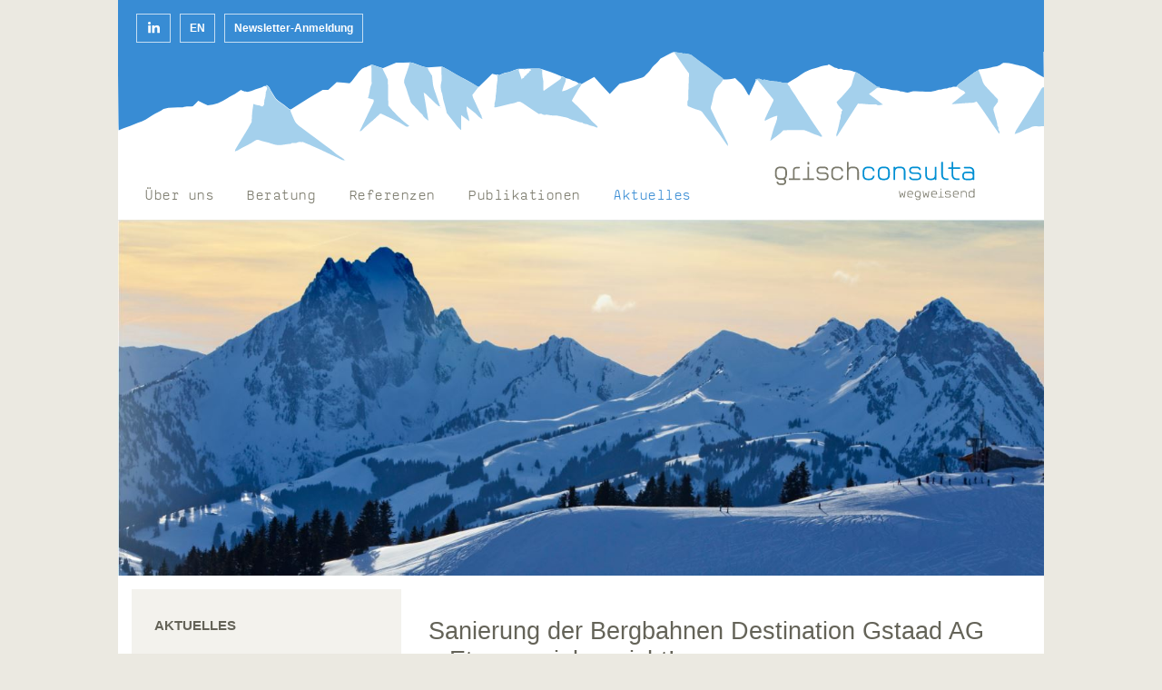

--- FILE ---
content_type: text/html; charset=UTF-8
request_url: https://www.grischconsulta.ch/sanierung-der-bergbahnen-destination-gstaad-ag-etappenziel-erreicht/
body_size: 11485
content:
<!DOCTYPE html>
<html lang="de-DE">
	<head>
		
		<meta charset="UTF-8" />
		<title>Sanierung der Bergbahnen Destination Gstaad AG - Etappenziel erreicht! - Grischconsulta | Grischconsulta</title>
        
        <link rel="shortcut icon" type="image/x-icon" href="https://www.grischconsulta.ch/wp-content/themes/grischconsulta/assets/images/favicon.png" />
        <meta name="viewport" content="width=device-width,  initial-scale=1 maximum-scale=1, user-scalable=0" />
        
		<meta name='robots' content='index, follow, max-image-preview:large, max-snippet:-1, max-video-preview:-1' />

	<!-- This site is optimized with the Yoast SEO plugin v26.7 - https://yoast.com/wordpress/plugins/seo/ -->
	<link rel="canonical" href="https://www.grischconsulta.ch/sanierung-der-bergbahnen-destination-gstaad-ag-etappenziel-erreicht/" />
	<meta property="og:locale" content="de_DE" />
	<meta property="og:type" content="article" />
	<meta property="og:title" content="Sanierung der Bergbahnen Destination Gstaad AG - Etappenziel erreicht! - Grischconsulta" />
	<meta property="og:description" content="Die Bergbahnen Destination Gstaad AG (BDG) kommt mit ihrem Sanierungsprojekt voran. Die Gemeinden der Region als grösste Aktionäre stellen sich grossmehrheitlich positiv hinter das ausgearbeitete Sanierungskonzept. Die Abstimmungen in den Gemeinden sind im Herbst 2015 geplant. Ein starkes Zeichen der Solidarität kommt von den Landeigentümern. Eine grosse Mehrheit von ihnen ist bereit, auf einen erheblichen [&hellip;]" />
	<meta property="og:url" content="https://www.grischconsulta.ch/sanierung-der-bergbahnen-destination-gstaad-ag-etappenziel-erreicht/" />
	<meta property="og:site_name" content="Grischconsulta" />
	<meta property="article:published_time" content="2015-07-03T13:58:57+00:00" />
	<meta property="article:modified_time" content="2015-08-20T14:30:59+00:00" />
	<meta property="og:image" content="https://www.grischconsulta.ch/wp-content/uploads/2015/07/Gstaad..jpg" />
	<meta property="og:image:width" content="1402" />
	<meta property="og:image:height" content="540" />
	<meta property="og:image:type" content="image/jpeg" />
	<meta name="author" content="Edgar Grämiger" />
	<meta name="twitter:card" content="summary_large_image" />
	<meta name="twitter:label1" content="Verfasst von" />
	<meta name="twitter:data1" content="Edgar Grämiger" />
	<meta name="twitter:label2" content="Geschätzte Lesezeit" />
	<meta name="twitter:data2" content="1 minute" />
	<script type="application/ld+json" class="yoast-schema-graph">{"@context":"https://schema.org","@graph":[{"@type":"Article","@id":"https://www.grischconsulta.ch/sanierung-der-bergbahnen-destination-gstaad-ag-etappenziel-erreicht/#article","isPartOf":{"@id":"https://www.grischconsulta.ch/sanierung-der-bergbahnen-destination-gstaad-ag-etappenziel-erreicht/"},"author":{"name":"Edgar Grämiger","@id":"https://www.grischconsulta.ch/#/schema/person/ea54541814d2bb420995337b379d57aa"},"headline":"Sanierung der Bergbahnen Destination Gstaad AG &#8211; Etappenziel erreicht!","datePublished":"2015-07-03T13:58:57+00:00","dateModified":"2015-08-20T14:30:59+00:00","mainEntityOfPage":{"@id":"https://www.grischconsulta.ch/sanierung-der-bergbahnen-destination-gstaad-ag-etappenziel-erreicht/"},"wordCount":131,"image":{"@id":"https://www.grischconsulta.ch/sanierung-der-bergbahnen-destination-gstaad-ag-etappenziel-erreicht/#primaryimage"},"thumbnailUrl":"https://www.grischconsulta.ch/wp-content/uploads/2015/07/Gstaad..jpg","articleSection":["News"],"inLanguage":"de-DE"},{"@type":"WebPage","@id":"https://www.grischconsulta.ch/sanierung-der-bergbahnen-destination-gstaad-ag-etappenziel-erreicht/","url":"https://www.grischconsulta.ch/sanierung-der-bergbahnen-destination-gstaad-ag-etappenziel-erreicht/","name":"Sanierung der Bergbahnen Destination Gstaad AG - Etappenziel erreicht! - Grischconsulta","isPartOf":{"@id":"https://www.grischconsulta.ch/#website"},"primaryImageOfPage":{"@id":"https://www.grischconsulta.ch/sanierung-der-bergbahnen-destination-gstaad-ag-etappenziel-erreicht/#primaryimage"},"image":{"@id":"https://www.grischconsulta.ch/sanierung-der-bergbahnen-destination-gstaad-ag-etappenziel-erreicht/#primaryimage"},"thumbnailUrl":"https://www.grischconsulta.ch/wp-content/uploads/2015/07/Gstaad..jpg","datePublished":"2015-07-03T13:58:57+00:00","dateModified":"2015-08-20T14:30:59+00:00","author":{"@id":"https://www.grischconsulta.ch/#/schema/person/ea54541814d2bb420995337b379d57aa"},"breadcrumb":{"@id":"https://www.grischconsulta.ch/sanierung-der-bergbahnen-destination-gstaad-ag-etappenziel-erreicht/#breadcrumb"},"inLanguage":"de-DE","potentialAction":[{"@type":"ReadAction","target":["https://www.grischconsulta.ch/sanierung-der-bergbahnen-destination-gstaad-ag-etappenziel-erreicht/"]}]},{"@type":"ImageObject","inLanguage":"de-DE","@id":"https://www.grischconsulta.ch/sanierung-der-bergbahnen-destination-gstaad-ag-etappenziel-erreicht/#primaryimage","url":"https://www.grischconsulta.ch/wp-content/uploads/2015/07/Gstaad..jpg","contentUrl":"https://www.grischconsulta.ch/wp-content/uploads/2015/07/Gstaad..jpg","width":1402,"height":540},{"@type":"BreadcrumbList","@id":"https://www.grischconsulta.ch/sanierung-der-bergbahnen-destination-gstaad-ag-etappenziel-erreicht/#breadcrumb","itemListElement":[{"@type":"ListItem","position":1,"name":"Startseite","item":"https://www.grischconsulta.ch/"},{"@type":"ListItem","position":2,"name":"Sanierung der Bergbahnen Destination Gstaad AG &#8211; Etappenziel erreicht!"}]},{"@type":"WebSite","@id":"https://www.grischconsulta.ch/#website","url":"https://www.grischconsulta.ch/","name":"Grischconsulta","description":"wegweisend.","potentialAction":[{"@type":"SearchAction","target":{"@type":"EntryPoint","urlTemplate":"https://www.grischconsulta.ch/?s={search_term_string}"},"query-input":{"@type":"PropertyValueSpecification","valueRequired":true,"valueName":"search_term_string"}}],"inLanguage":"de-DE"},{"@type":"Person","@id":"https://www.grischconsulta.ch/#/schema/person/ea54541814d2bb420995337b379d57aa","name":"Edgar Grämiger","image":{"@type":"ImageObject","inLanguage":"de-DE","@id":"https://www.grischconsulta.ch/#/schema/person/image/","url":"https://secure.gravatar.com/avatar/3c16950419587a5e1d009d89cd57d5942a5e7002aaa691f9c09a21c2907287e0?s=96&d=mm&r=g","contentUrl":"https://secure.gravatar.com/avatar/3c16950419587a5e1d009d89cd57d5942a5e7002aaa691f9c09a21c2907287e0?s=96&d=mm&r=g","caption":"Edgar Grämiger"},"url":"https://www.grischconsulta.ch/author/graemiger/"}]}</script>
	<!-- / Yoast SEO plugin. -->


<link rel="alternate" title="oEmbed (JSON)" type="application/json+oembed" href="https://www.grischconsulta.ch/wp-json/oembed/1.0/embed?url=https%3A%2F%2Fwww.grischconsulta.ch%2Fsanierung-der-bergbahnen-destination-gstaad-ag-etappenziel-erreicht%2F&#038;lang=de" />
<link rel="alternate" title="oEmbed (XML)" type="text/xml+oembed" href="https://www.grischconsulta.ch/wp-json/oembed/1.0/embed?url=https%3A%2F%2Fwww.grischconsulta.ch%2Fsanierung-der-bergbahnen-destination-gstaad-ag-etappenziel-erreicht%2F&#038;format=xml&#038;lang=de" />
<style id='wp-img-auto-sizes-contain-inline-css' type='text/css'>
img:is([sizes=auto i],[sizes^="auto," i]){contain-intrinsic-size:3000px 1500px}
/*# sourceURL=wp-img-auto-sizes-contain-inline-css */
</style>
<style id='wp-emoji-styles-inline-css' type='text/css'>

	img.wp-smiley, img.emoji {
		display: inline !important;
		border: none !important;
		box-shadow: none !important;
		height: 1em !important;
		width: 1em !important;
		margin: 0 0.07em !important;
		vertical-align: -0.1em !important;
		background: none !important;
		padding: 0 !important;
	}
/*# sourceURL=wp-emoji-styles-inline-css */
</style>
<style id='wp-block-library-inline-css' type='text/css'>
:root{--wp-block-synced-color:#7a00df;--wp-block-synced-color--rgb:122,0,223;--wp-bound-block-color:var(--wp-block-synced-color);--wp-editor-canvas-background:#ddd;--wp-admin-theme-color:#007cba;--wp-admin-theme-color--rgb:0,124,186;--wp-admin-theme-color-darker-10:#006ba1;--wp-admin-theme-color-darker-10--rgb:0,107,160.5;--wp-admin-theme-color-darker-20:#005a87;--wp-admin-theme-color-darker-20--rgb:0,90,135;--wp-admin-border-width-focus:2px}@media (min-resolution:192dpi){:root{--wp-admin-border-width-focus:1.5px}}.wp-element-button{cursor:pointer}:root .has-very-light-gray-background-color{background-color:#eee}:root .has-very-dark-gray-background-color{background-color:#313131}:root .has-very-light-gray-color{color:#eee}:root .has-very-dark-gray-color{color:#313131}:root .has-vivid-green-cyan-to-vivid-cyan-blue-gradient-background{background:linear-gradient(135deg,#00d084,#0693e3)}:root .has-purple-crush-gradient-background{background:linear-gradient(135deg,#34e2e4,#4721fb 50%,#ab1dfe)}:root .has-hazy-dawn-gradient-background{background:linear-gradient(135deg,#faaca8,#dad0ec)}:root .has-subdued-olive-gradient-background{background:linear-gradient(135deg,#fafae1,#67a671)}:root .has-atomic-cream-gradient-background{background:linear-gradient(135deg,#fdd79a,#004a59)}:root .has-nightshade-gradient-background{background:linear-gradient(135deg,#330968,#31cdcf)}:root .has-midnight-gradient-background{background:linear-gradient(135deg,#020381,#2874fc)}:root{--wp--preset--font-size--normal:16px;--wp--preset--font-size--huge:42px}.has-regular-font-size{font-size:1em}.has-larger-font-size{font-size:2.625em}.has-normal-font-size{font-size:var(--wp--preset--font-size--normal)}.has-huge-font-size{font-size:var(--wp--preset--font-size--huge)}.has-text-align-center{text-align:center}.has-text-align-left{text-align:left}.has-text-align-right{text-align:right}.has-fit-text{white-space:nowrap!important}#end-resizable-editor-section{display:none}.aligncenter{clear:both}.items-justified-left{justify-content:flex-start}.items-justified-center{justify-content:center}.items-justified-right{justify-content:flex-end}.items-justified-space-between{justify-content:space-between}.screen-reader-text{border:0;clip-path:inset(50%);height:1px;margin:-1px;overflow:hidden;padding:0;position:absolute;width:1px;word-wrap:normal!important}.screen-reader-text:focus{background-color:#ddd;clip-path:none;color:#444;display:block;font-size:1em;height:auto;left:5px;line-height:normal;padding:15px 23px 14px;text-decoration:none;top:5px;width:auto;z-index:100000}html :where(.has-border-color){border-style:solid}html :where([style*=border-top-color]){border-top-style:solid}html :where([style*=border-right-color]){border-right-style:solid}html :where([style*=border-bottom-color]){border-bottom-style:solid}html :where([style*=border-left-color]){border-left-style:solid}html :where([style*=border-width]){border-style:solid}html :where([style*=border-top-width]){border-top-style:solid}html :where([style*=border-right-width]){border-right-style:solid}html :where([style*=border-bottom-width]){border-bottom-style:solid}html :where([style*=border-left-width]){border-left-style:solid}html :where(img[class*=wp-image-]){height:auto;max-width:100%}:where(figure){margin:0 0 1em}html :where(.is-position-sticky){--wp-admin--admin-bar--position-offset:var(--wp-admin--admin-bar--height,0px)}@media screen and (max-width:600px){html :where(.is-position-sticky){--wp-admin--admin-bar--position-offset:0px}}

/*# sourceURL=wp-block-library-inline-css */
</style><style id='global-styles-inline-css' type='text/css'>
:root{--wp--preset--aspect-ratio--square: 1;--wp--preset--aspect-ratio--4-3: 4/3;--wp--preset--aspect-ratio--3-4: 3/4;--wp--preset--aspect-ratio--3-2: 3/2;--wp--preset--aspect-ratio--2-3: 2/3;--wp--preset--aspect-ratio--16-9: 16/9;--wp--preset--aspect-ratio--9-16: 9/16;--wp--preset--color--black: #000000;--wp--preset--color--cyan-bluish-gray: #abb8c3;--wp--preset--color--white: #ffffff;--wp--preset--color--pale-pink: #f78da7;--wp--preset--color--vivid-red: #cf2e2e;--wp--preset--color--luminous-vivid-orange: #ff6900;--wp--preset--color--luminous-vivid-amber: #fcb900;--wp--preset--color--light-green-cyan: #7bdcb5;--wp--preset--color--vivid-green-cyan: #00d084;--wp--preset--color--pale-cyan-blue: #8ed1fc;--wp--preset--color--vivid-cyan-blue: #0693e3;--wp--preset--color--vivid-purple: #9b51e0;--wp--preset--gradient--vivid-cyan-blue-to-vivid-purple: linear-gradient(135deg,rgb(6,147,227) 0%,rgb(155,81,224) 100%);--wp--preset--gradient--light-green-cyan-to-vivid-green-cyan: linear-gradient(135deg,rgb(122,220,180) 0%,rgb(0,208,130) 100%);--wp--preset--gradient--luminous-vivid-amber-to-luminous-vivid-orange: linear-gradient(135deg,rgb(252,185,0) 0%,rgb(255,105,0) 100%);--wp--preset--gradient--luminous-vivid-orange-to-vivid-red: linear-gradient(135deg,rgb(255,105,0) 0%,rgb(207,46,46) 100%);--wp--preset--gradient--very-light-gray-to-cyan-bluish-gray: linear-gradient(135deg,rgb(238,238,238) 0%,rgb(169,184,195) 100%);--wp--preset--gradient--cool-to-warm-spectrum: linear-gradient(135deg,rgb(74,234,220) 0%,rgb(151,120,209) 20%,rgb(207,42,186) 40%,rgb(238,44,130) 60%,rgb(251,105,98) 80%,rgb(254,248,76) 100%);--wp--preset--gradient--blush-light-purple: linear-gradient(135deg,rgb(255,206,236) 0%,rgb(152,150,240) 100%);--wp--preset--gradient--blush-bordeaux: linear-gradient(135deg,rgb(254,205,165) 0%,rgb(254,45,45) 50%,rgb(107,0,62) 100%);--wp--preset--gradient--luminous-dusk: linear-gradient(135deg,rgb(255,203,112) 0%,rgb(199,81,192) 50%,rgb(65,88,208) 100%);--wp--preset--gradient--pale-ocean: linear-gradient(135deg,rgb(255,245,203) 0%,rgb(182,227,212) 50%,rgb(51,167,181) 100%);--wp--preset--gradient--electric-grass: linear-gradient(135deg,rgb(202,248,128) 0%,rgb(113,206,126) 100%);--wp--preset--gradient--midnight: linear-gradient(135deg,rgb(2,3,129) 0%,rgb(40,116,252) 100%);--wp--preset--font-size--small: 13px;--wp--preset--font-size--medium: 20px;--wp--preset--font-size--large: 36px;--wp--preset--font-size--x-large: 42px;--wp--preset--spacing--20: 0.44rem;--wp--preset--spacing--30: 0.67rem;--wp--preset--spacing--40: 1rem;--wp--preset--spacing--50: 1.5rem;--wp--preset--spacing--60: 2.25rem;--wp--preset--spacing--70: 3.38rem;--wp--preset--spacing--80: 5.06rem;--wp--preset--shadow--natural: 6px 6px 9px rgba(0, 0, 0, 0.2);--wp--preset--shadow--deep: 12px 12px 50px rgba(0, 0, 0, 0.4);--wp--preset--shadow--sharp: 6px 6px 0px rgba(0, 0, 0, 0.2);--wp--preset--shadow--outlined: 6px 6px 0px -3px rgb(255, 255, 255), 6px 6px rgb(0, 0, 0);--wp--preset--shadow--crisp: 6px 6px 0px rgb(0, 0, 0);}:where(.is-layout-flex){gap: 0.5em;}:where(.is-layout-grid){gap: 0.5em;}body .is-layout-flex{display: flex;}.is-layout-flex{flex-wrap: wrap;align-items: center;}.is-layout-flex > :is(*, div){margin: 0;}body .is-layout-grid{display: grid;}.is-layout-grid > :is(*, div){margin: 0;}:where(.wp-block-columns.is-layout-flex){gap: 2em;}:where(.wp-block-columns.is-layout-grid){gap: 2em;}:where(.wp-block-post-template.is-layout-flex){gap: 1.25em;}:where(.wp-block-post-template.is-layout-grid){gap: 1.25em;}.has-black-color{color: var(--wp--preset--color--black) !important;}.has-cyan-bluish-gray-color{color: var(--wp--preset--color--cyan-bluish-gray) !important;}.has-white-color{color: var(--wp--preset--color--white) !important;}.has-pale-pink-color{color: var(--wp--preset--color--pale-pink) !important;}.has-vivid-red-color{color: var(--wp--preset--color--vivid-red) !important;}.has-luminous-vivid-orange-color{color: var(--wp--preset--color--luminous-vivid-orange) !important;}.has-luminous-vivid-amber-color{color: var(--wp--preset--color--luminous-vivid-amber) !important;}.has-light-green-cyan-color{color: var(--wp--preset--color--light-green-cyan) !important;}.has-vivid-green-cyan-color{color: var(--wp--preset--color--vivid-green-cyan) !important;}.has-pale-cyan-blue-color{color: var(--wp--preset--color--pale-cyan-blue) !important;}.has-vivid-cyan-blue-color{color: var(--wp--preset--color--vivid-cyan-blue) !important;}.has-vivid-purple-color{color: var(--wp--preset--color--vivid-purple) !important;}.has-black-background-color{background-color: var(--wp--preset--color--black) !important;}.has-cyan-bluish-gray-background-color{background-color: var(--wp--preset--color--cyan-bluish-gray) !important;}.has-white-background-color{background-color: var(--wp--preset--color--white) !important;}.has-pale-pink-background-color{background-color: var(--wp--preset--color--pale-pink) !important;}.has-vivid-red-background-color{background-color: var(--wp--preset--color--vivid-red) !important;}.has-luminous-vivid-orange-background-color{background-color: var(--wp--preset--color--luminous-vivid-orange) !important;}.has-luminous-vivid-amber-background-color{background-color: var(--wp--preset--color--luminous-vivid-amber) !important;}.has-light-green-cyan-background-color{background-color: var(--wp--preset--color--light-green-cyan) !important;}.has-vivid-green-cyan-background-color{background-color: var(--wp--preset--color--vivid-green-cyan) !important;}.has-pale-cyan-blue-background-color{background-color: var(--wp--preset--color--pale-cyan-blue) !important;}.has-vivid-cyan-blue-background-color{background-color: var(--wp--preset--color--vivid-cyan-blue) !important;}.has-vivid-purple-background-color{background-color: var(--wp--preset--color--vivid-purple) !important;}.has-black-border-color{border-color: var(--wp--preset--color--black) !important;}.has-cyan-bluish-gray-border-color{border-color: var(--wp--preset--color--cyan-bluish-gray) !important;}.has-white-border-color{border-color: var(--wp--preset--color--white) !important;}.has-pale-pink-border-color{border-color: var(--wp--preset--color--pale-pink) !important;}.has-vivid-red-border-color{border-color: var(--wp--preset--color--vivid-red) !important;}.has-luminous-vivid-orange-border-color{border-color: var(--wp--preset--color--luminous-vivid-orange) !important;}.has-luminous-vivid-amber-border-color{border-color: var(--wp--preset--color--luminous-vivid-amber) !important;}.has-light-green-cyan-border-color{border-color: var(--wp--preset--color--light-green-cyan) !important;}.has-vivid-green-cyan-border-color{border-color: var(--wp--preset--color--vivid-green-cyan) !important;}.has-pale-cyan-blue-border-color{border-color: var(--wp--preset--color--pale-cyan-blue) !important;}.has-vivid-cyan-blue-border-color{border-color: var(--wp--preset--color--vivid-cyan-blue) !important;}.has-vivid-purple-border-color{border-color: var(--wp--preset--color--vivid-purple) !important;}.has-vivid-cyan-blue-to-vivid-purple-gradient-background{background: var(--wp--preset--gradient--vivid-cyan-blue-to-vivid-purple) !important;}.has-light-green-cyan-to-vivid-green-cyan-gradient-background{background: var(--wp--preset--gradient--light-green-cyan-to-vivid-green-cyan) !important;}.has-luminous-vivid-amber-to-luminous-vivid-orange-gradient-background{background: var(--wp--preset--gradient--luminous-vivid-amber-to-luminous-vivid-orange) !important;}.has-luminous-vivid-orange-to-vivid-red-gradient-background{background: var(--wp--preset--gradient--luminous-vivid-orange-to-vivid-red) !important;}.has-very-light-gray-to-cyan-bluish-gray-gradient-background{background: var(--wp--preset--gradient--very-light-gray-to-cyan-bluish-gray) !important;}.has-cool-to-warm-spectrum-gradient-background{background: var(--wp--preset--gradient--cool-to-warm-spectrum) !important;}.has-blush-light-purple-gradient-background{background: var(--wp--preset--gradient--blush-light-purple) !important;}.has-blush-bordeaux-gradient-background{background: var(--wp--preset--gradient--blush-bordeaux) !important;}.has-luminous-dusk-gradient-background{background: var(--wp--preset--gradient--luminous-dusk) !important;}.has-pale-ocean-gradient-background{background: var(--wp--preset--gradient--pale-ocean) !important;}.has-electric-grass-gradient-background{background: var(--wp--preset--gradient--electric-grass) !important;}.has-midnight-gradient-background{background: var(--wp--preset--gradient--midnight) !important;}.has-small-font-size{font-size: var(--wp--preset--font-size--small) !important;}.has-medium-font-size{font-size: var(--wp--preset--font-size--medium) !important;}.has-large-font-size{font-size: var(--wp--preset--font-size--large) !important;}.has-x-large-font-size{font-size: var(--wp--preset--font-size--x-large) !important;}
/*# sourceURL=global-styles-inline-css */
</style>

<style id='classic-theme-styles-inline-css' type='text/css'>
/*! This file is auto-generated */
.wp-block-button__link{color:#fff;background-color:#32373c;border-radius:9999px;box-shadow:none;text-decoration:none;padding:calc(.667em + 2px) calc(1.333em + 2px);font-size:1.125em}.wp-block-file__button{background:#32373c;color:#fff;text-decoration:none}
/*# sourceURL=/wp-includes/css/classic-themes.min.css */
</style>
<link rel='stylesheet' id='cmplz-general-css' href='https://www.grischconsulta.ch/wp-content/plugins/complianz-gdpr/assets/css/cookieblocker.min.css?ver=1768210975' type='text/css' media='all' />
<link rel='stylesheet' id='themestyle-css' href='https://www.grischconsulta.ch/wp-content/themes/grischconsulta/style.css?ver=6.9' type='text/css' media='all' />
<link rel='stylesheet' id='tablepress-default-css' href='https://www.grischconsulta.ch/wp-content/tablepress-combined.min.css?ver=25' type='text/css' media='all' />
<script type="text/javascript" src="https://www.grischconsulta.ch/wp-content/themes/grischconsulta/assets/scripts/jquery.js?ver=2.0.3" id="jquery-js"></script>
<link rel="https://api.w.org/" href="https://www.grischconsulta.ch/wp-json/" /><link rel="alternate" title="JSON" type="application/json" href="https://www.grischconsulta.ch/wp-json/wp/v2/posts/2240" /><link rel="EditURI" type="application/rsd+xml" title="RSD" href="https://www.grischconsulta.ch/xmlrpc.php?rsd" />
<link rel='shortlink' href='https://www.grischconsulta.ch/?p=2240' />
			<style>.cmplz-hidden {
					display: none !important;
				}</style>		<style type="text/css" id="wp-custom-css">
			#post img, .wp-caption {
    width: 100% !important;
    height: auto !important;
    max-width: 100%;		</style>
		   

        <script type="text/javascript">
            var gaProperty = 'UA-17956607-24';
            var disableStr = 'ga-disable-' + gaProperty;
            if (document.cookie.indexOf(disableStr + '=true') > -1) {
            window[disableStr] = true;
            }
            function gaOptout() {
            document.cookie = disableStr + '=true; expires=Thu, 31 Dec 2099 23:59:59 UTC; path=/';
            window[disableStr] = true;
            alert( 'Die Erfassung Ihrer Daten wird in Zukunft verhindert.');
            }
        </script>


        <!-- Global site tag (gtag.js) - Google Analytics -->
        <script async src="https://www.googletagmanager.com/gtag/js?id=UA-17956607-24"></script>
        <script>
          window.dataLayer = window.dataLayer || [];
          function gtag(){dataLayer.push(arguments);}
          gtag('js', new Date());

          gtag('config', 'UA-17956607-24');
        </script>

	</head>
	<body class="wp-singular post-template-default single single-post postid-2240 single-format-standard wp-theme-grischconsulta">
    


		<div id="website">
        

        	<div id="header" class="fix">
                

                <div id="topnav" class="fix">
                    
                                        
                    <a id="linkedin" href="https://www.linkedin.com/company/grischconsulta" target="_blank"></a>
					
					                        
                    
                        <a href="http://grischconsulta.ch/en">EN</a>

                    
					<a href=" https://ea.sendcockpit.com/_s.php?&fid=50540&fpw=c80c8d48c4ded20bf4fd2aa09043b4e9" target="_blank">Newsletter-Anmeldung</a>

                </div><!-- #topnav -->

                
                <img src="https://www.grischconsulta.ch/wp-content/themes/grischconsulta/assets/images/berge.svg" alt="">
            	
                
                <div id="hflex">
                    

                    <div id="mflex">
                        
                        <div id="mainmenu" class="fix">

                            <ul id="menu-hauptmenue" class="menu"><li id="menu-item-48" class="menu-item menu-item-type-post_type menu-item-object-page menu-item-has-children menu-item-48"><a href="https://www.grischconsulta.ch/uber-uns/">Über uns</a>
<ul class="sub-menu">
	<li id="menu-item-60" class="menu-item menu-item-type-post_type menu-item-object-page menu-item-has-children menu-item-60"><a href="https://www.grischconsulta.ch/uber-uns/team/">Team</a>
	<ul class="sub-menu">
		<li id="menu-item-149" class="menu-item menu-item-type-post_type menu-item-object-page menu-item-149"><a href="https://www.grischconsulta.ch/uber-uns/team/edgar-gramiger/">Edgar Grämiger</a></li>
		<li id="menu-item-5652" class="menu-item menu-item-type-post_type menu-item-object-page menu-item-5652"><a href="https://www.grischconsulta.ch/uber-uns/team/michael-hartmann/">Michael Hartmann</a></li>
		<li id="menu-item-147" class="menu-item menu-item-type-post_type menu-item-object-page menu-item-147"><a href="https://www.grischconsulta.ch/uber-uns/team/dr-ing-roland-zegg/">Dr. Roland Zegg</a></li>
		<li id="menu-item-8691" class="menu-item menu-item-type-post_type menu-item-object-page menu-item-8691"><a href="https://www.grischconsulta.ch/uber-uns/team/thomas-kueng-2/">Thomas Küng</a></li>
		<li id="menu-item-7965" class="menu-item menu-item-type-post_type menu-item-object-page menu-item-7965"><a href="https://www.grischconsulta.ch/uber-uns/team/frank-bumann/">Frank Bumann</a></li>
		<li id="menu-item-159" class="menu-item menu-item-type-post_type menu-item-object-page menu-item-159"><a href="https://www.grischconsulta.ch/uber-uns/team/ursula-pletscher/">Ursula Pletscher</a></li>
		<li id="menu-item-8014" class="menu-item menu-item-type-post_type menu-item-object-page menu-item-8014"><a href="https://www.grischconsulta.ch/uber-uns/team/ramona-schmid/">Ramona Schmid</a></li>
		<li id="menu-item-8240" class="menu-item menu-item-type-post_type menu-item-object-page menu-item-8240"><a href="https://www.grischconsulta.ch/uber-uns/team/oliver-ringgenberg/">Oliver Ringgenberg</a></li>
	</ul>
</li>
	<li id="menu-item-62" class="menu-item menu-item-type-post_type menu-item-object-page menu-item-62"><a href="https://www.grischconsulta.ch/stellenauschreibung-projektleiter-in-grischconsulta/">Stellenangebote</a></li>
</ul>
</li>
<li id="menu-item-53" class="menu-item menu-item-type-post_type menu-item-object-page menu-item-has-children menu-item-53"><a href="https://www.grischconsulta.ch/beratung/">Beratung</a>
<ul class="sub-menu">
	<li id="menu-item-64" class="menu-item menu-item-type-post_type menu-item-object-page menu-item-has-children menu-item-64"><a href="https://www.grischconsulta.ch/beratung/bergbahnen/">Bergbahnen</a>
	<ul class="sub-menu">
		<li id="menu-item-6931" class="menu-item menu-item-type-post_type menu-item-object-page menu-item-6931"><a href="https://www.grischconsulta.ch/beratung/bergbahnen/leistungen-bergbahnen/">Unsere Leistungen</a></li>
		<li id="menu-item-5192" class="menu-item menu-item-type-post_type menu-item-object-page menu-item-5192"><a href="https://www.grischconsulta.ch/energiemanagement/prokilowatt/">Spezialthema: ProKilowatt &#8211;  Förderprogramm Bergbahnen 3.0</a></li>
		<li id="menu-item-70" class="menu-item menu-item-type-post_type menu-item-object-page menu-item-70"><a href="https://www.grischconsulta.ch/energiemanagement/">Spezialthema: Energiemanagement</a></li>
	</ul>
</li>
	<li id="menu-item-66" class="menu-item menu-item-type-post_type menu-item-object-page menu-item-has-children menu-item-66"><a href="https://www.grischconsulta.ch/beratung/beratung-tourismus/">Tourismus</a>
	<ul class="sub-menu">
		<li id="menu-item-6954" class="menu-item menu-item-type-post_type menu-item-object-page menu-item-6954"><a href="https://www.grischconsulta.ch/beratung/beratung-tourismus/leistungen-tourismus/">Unsere Leistungen</a></li>
		<li id="menu-item-1301" class="menu-item menu-item-type-post_type menu-item-object-page menu-item-1301"><a href="https://www.grischconsulta.ch/beratung/zweitwohnungen/">Spezialthema: Zweitwohnungen</a></li>
		<li id="menu-item-5184" class="menu-item menu-item-type-post_type menu-item-object-page menu-item-5184"><a href="https://www.grischconsulta.ch/beratung/bike/">Spezialthema: Bike</a></li>
	</ul>
</li>
	<li id="menu-item-6975" class="menu-item menu-item-type-post_type menu-item-object-page menu-item-6975"><a href="https://www.grischconsulta.ch/beratung/alpine-mobilitaet/">Alpine Mobilität</a></li>
	<li id="menu-item-6981" class="menu-item menu-item-type-post_type menu-item-object-page menu-item-has-children menu-item-6981"><a href="https://www.grischconsulta.ch/beratung/nachhaltigkeit-alpiner-tourismus/">Nachhaltigkeit im alpinen Tourismus</a>
	<ul class="sub-menu">
		<li id="menu-item-6985" class="menu-item menu-item-type-post_type menu-item-object-page menu-item-6985"><a href="https://www.grischconsulta.ch/energiemanagement/prokilowatt/">Spezialthema: ProKilowatt –  Förderprogramm Bergbahnen 3.0</a></li>
	</ul>
</li>
	<li id="menu-item-6990" class="menu-item menu-item-type-post_type menu-item-object-page menu-item-6990"><a href="https://www.grischconsulta.ch/beratung/projektentwicklung/">Projektentwicklung</a></li>
</ul>
</li>
<li id="menu-item-4154" class="menu-item menu-item-type-post_type menu-item-object-page menu-item-has-children menu-item-4154"><a href="https://www.grischconsulta.ch/referenzen/">Referenzen</a>
<ul class="sub-menu">
	<li id="menu-item-4401" class="menu-item menu-item-type-taxonomy menu-item-object-category menu-item-4401"><a href="https://www.grischconsulta.ch/category/referenzen/bergbahnen/">Bergbahnen (Auszug)</a></li>
	<li id="menu-item-4405" class="menu-item menu-item-type-taxonomy menu-item-object-category menu-item-4405"><a href="https://www.grischconsulta.ch/category/referenzen/tourismus/">Tourismus (Auszug)</a></li>
	<li id="menu-item-4404" class="menu-item menu-item-type-taxonomy menu-item-object-category menu-item-4404"><a href="https://www.grischconsulta.ch/category/referenzen/alpine-mobilitaet/">Alpine Mobilität (Auszug)</a></li>
</ul>
</li>
<li id="menu-item-4147" class="menu-item menu-item-type-taxonomy menu-item-object-category menu-item-has-children menu-item-4147"><a href="https://www.grischconsulta.ch/category/publikationen/">Publikationen</a>
<ul class="sub-menu">
	<li id="menu-item-4151" class="menu-item menu-item-type-post_type menu-item-object-post menu-item-4151"><a href="https://www.grischconsulta.ch/gesamtstudie-bergbahnen-wohin-2025-modul-1-2/">2017: Gesamtstudie Bergbahnen wohin? – 2025</a></li>
	<li id="menu-item-4148" class="menu-item menu-item-type-taxonomy menu-item-object-category menu-item-4148"><a href="https://www.grischconsulta.ch/category/publikationen/bergbahnen-publikationen/">Bergbahnen</a></li>
	<li id="menu-item-4149" class="menu-item menu-item-type-taxonomy menu-item-object-category menu-item-4149"><a href="https://www.grischconsulta.ch/category/publikationen/tourismus-destinationen/">Tourismus Destinationen</a></li>
	<li id="menu-item-4150" class="menu-item menu-item-type-taxonomy menu-item-object-category menu-item-4150"><a href="https://www.grischconsulta.ch/category/publikationen/tourismus-wertschoepfung/">Tourismus Wertschöpfung</a></li>
</ul>
</li>
<li id="menu-item-5316" class="menu-item menu-item-type-taxonomy menu-item-object-category current-post-ancestor current-menu-parent current-post-parent menu-item-has-children menu-item-5316"><a href="https://www.grischconsulta.ch/category/neuigkeiten/">Aktuelles</a>
<ul class="sub-menu">
	<li id="menu-item-6815" class="menu-item menu-item-type-taxonomy menu-item-object-category menu-item-6815"><a href="https://www.grischconsulta.ch/category/blog/">grischconsulta Blog</a></li>
	<li id="menu-item-922" class="menu-item menu-item-type-taxonomy menu-item-object-category current-post-ancestor current-menu-parent current-post-parent menu-item-922"><a href="https://www.grischconsulta.ch/category/neuigkeiten/">News</a></li>
	<li id="menu-item-3977" class="menu-item menu-item-type-taxonomy menu-item-object-category menu-item-3977"><a href="https://www.grischconsulta.ch/category/medienmitteilungen/">Medienmitteilungen</a></li>
	<li id="menu-item-3978" class="menu-item menu-item-type-taxonomy menu-item-object-category menu-item-3978"><a href="https://www.grischconsulta.ch/category/pressespiegel/">Pressespiegel</a></li>
	<li id="menu-item-82" class="menu-item menu-item-type-post_type menu-item-object-page menu-item-82"><a href="https://www.grischconsulta.ch/uber-uns/newsletter/">Newsletter</a></li>
</ul>
</li>
</ul>
                        </div><!-- #mainmenu -->

                    </div><!-- mflex -->


                    <div id="lflex">
                        
                        <a id="logo" href="https://www.grischconsulta.ch" title="Zur Startseite">
                        
                            <img src="https://www.grischconsulta.ch/wp-content/themes/grischconsulta/assets/images/logo.svg" width="230" height="45" viewBox="0 0 230 45" alt="Grischconsulta" />

                        </a><!-- #logo -->

                    </div><!-- lflex -->


                    <div id="mobilemenu_trigger"><span class="foucon">&#xe601;</span></div>
                        

                </div><!-- #hflex -->



                

            	


                

            
            </div><!-- #header -->

            

            <div id="showcase"><img width="1402" height="540" src="https://www.grischconsulta.ch/wp-content/uploads/2015/07/Gstaad..jpg" class="attachment-fullsize size-fullsize wp-post-image" alt="" title="" decoding="async" fetchpriority="high" srcset="https://www.grischconsulta.ch/wp-content/uploads/2015/07/Gstaad..jpg 1402w, https://www.grischconsulta.ch/wp-content/uploads/2015/07/Gstaad.-300x115.jpg 300w, https://www.grischconsulta.ch/wp-content/uploads/2015/07/Gstaad.-1024x394.jpg 1024w" sizes="(max-width: 1402px) 100vw, 1402px" /></div>


            
            
            <div id="content">





	
    <div class="fix">


    	<div id="sidebar" class="fix">


            <ul id="menu-hauptmenue-1" class="menu"><li class="menu-item menu-item-type-post_type menu-item-object-page menu-item-has-children menu-item-48"><a href="https://www.grischconsulta.ch/uber-uns/">Über uns</a>
<ul class="sub-menu">
	<li class="menu-item menu-item-type-post_type menu-item-object-page menu-item-has-children menu-item-60"><a href="https://www.grischconsulta.ch/uber-uns/team/">Team</a>
	<ul class="sub-menu">
		<li class="menu-item menu-item-type-post_type menu-item-object-page menu-item-149"><a href="https://www.grischconsulta.ch/uber-uns/team/edgar-gramiger/">Edgar Grämiger</a></li>
		<li class="menu-item menu-item-type-post_type menu-item-object-page menu-item-5652"><a href="https://www.grischconsulta.ch/uber-uns/team/michael-hartmann/">Michael Hartmann</a></li>
		<li class="menu-item menu-item-type-post_type menu-item-object-page menu-item-147"><a href="https://www.grischconsulta.ch/uber-uns/team/dr-ing-roland-zegg/">Dr. Roland Zegg</a></li>
		<li class="menu-item menu-item-type-post_type menu-item-object-page menu-item-8691"><a href="https://www.grischconsulta.ch/uber-uns/team/thomas-kueng-2/">Thomas Küng</a></li>
		<li class="menu-item menu-item-type-post_type menu-item-object-page menu-item-7965"><a href="https://www.grischconsulta.ch/uber-uns/team/frank-bumann/">Frank Bumann</a></li>
		<li class="menu-item menu-item-type-post_type menu-item-object-page menu-item-159"><a href="https://www.grischconsulta.ch/uber-uns/team/ursula-pletscher/">Ursula Pletscher</a></li>
		<li class="menu-item menu-item-type-post_type menu-item-object-page menu-item-8014"><a href="https://www.grischconsulta.ch/uber-uns/team/ramona-schmid/">Ramona Schmid</a></li>
		<li class="menu-item menu-item-type-post_type menu-item-object-page menu-item-8240"><a href="https://www.grischconsulta.ch/uber-uns/team/oliver-ringgenberg/">Oliver Ringgenberg</a></li>
	</ul>
</li>
	<li class="menu-item menu-item-type-post_type menu-item-object-page menu-item-62"><a href="https://www.grischconsulta.ch/stellenauschreibung-projektleiter-in-grischconsulta/">Stellenangebote</a></li>
</ul>
</li>
<li class="menu-item menu-item-type-post_type menu-item-object-page menu-item-has-children menu-item-53"><a href="https://www.grischconsulta.ch/beratung/">Beratung</a>
<ul class="sub-menu">
	<li class="menu-item menu-item-type-post_type menu-item-object-page menu-item-has-children menu-item-64"><a href="https://www.grischconsulta.ch/beratung/bergbahnen/">Bergbahnen</a>
	<ul class="sub-menu">
		<li class="menu-item menu-item-type-post_type menu-item-object-page menu-item-6931"><a href="https://www.grischconsulta.ch/beratung/bergbahnen/leistungen-bergbahnen/">Unsere Leistungen</a></li>
		<li class="menu-item menu-item-type-post_type menu-item-object-page menu-item-5192"><a href="https://www.grischconsulta.ch/energiemanagement/prokilowatt/">Spezialthema: ProKilowatt &#8211;  Förderprogramm Bergbahnen 3.0</a></li>
		<li class="menu-item menu-item-type-post_type menu-item-object-page menu-item-70"><a href="https://www.grischconsulta.ch/energiemanagement/">Spezialthema: Energiemanagement</a></li>
	</ul>
</li>
	<li class="menu-item menu-item-type-post_type menu-item-object-page menu-item-has-children menu-item-66"><a href="https://www.grischconsulta.ch/beratung/beratung-tourismus/">Tourismus</a>
	<ul class="sub-menu">
		<li class="menu-item menu-item-type-post_type menu-item-object-page menu-item-6954"><a href="https://www.grischconsulta.ch/beratung/beratung-tourismus/leistungen-tourismus/">Unsere Leistungen</a></li>
		<li class="menu-item menu-item-type-post_type menu-item-object-page menu-item-1301"><a href="https://www.grischconsulta.ch/beratung/zweitwohnungen/">Spezialthema: Zweitwohnungen</a></li>
		<li class="menu-item menu-item-type-post_type menu-item-object-page menu-item-5184"><a href="https://www.grischconsulta.ch/beratung/bike/">Spezialthema: Bike</a></li>
	</ul>
</li>
	<li class="menu-item menu-item-type-post_type menu-item-object-page menu-item-6975"><a href="https://www.grischconsulta.ch/beratung/alpine-mobilitaet/">Alpine Mobilität</a></li>
	<li class="menu-item menu-item-type-post_type menu-item-object-page menu-item-has-children menu-item-6981"><a href="https://www.grischconsulta.ch/beratung/nachhaltigkeit-alpiner-tourismus/">Nachhaltigkeit im alpinen Tourismus</a>
	<ul class="sub-menu">
		<li class="menu-item menu-item-type-post_type menu-item-object-page menu-item-6985"><a href="https://www.grischconsulta.ch/energiemanagement/prokilowatt/">Spezialthema: ProKilowatt –  Förderprogramm Bergbahnen 3.0</a></li>
	</ul>
</li>
	<li class="menu-item menu-item-type-post_type menu-item-object-page menu-item-6990"><a href="https://www.grischconsulta.ch/beratung/projektentwicklung/">Projektentwicklung</a></li>
</ul>
</li>
<li class="menu-item menu-item-type-post_type menu-item-object-page menu-item-has-children menu-item-4154"><a href="https://www.grischconsulta.ch/referenzen/">Referenzen</a>
<ul class="sub-menu">
	<li class="menu-item menu-item-type-taxonomy menu-item-object-category menu-item-4401"><a href="https://www.grischconsulta.ch/category/referenzen/bergbahnen/">Bergbahnen (Auszug)</a></li>
	<li class="menu-item menu-item-type-taxonomy menu-item-object-category menu-item-4405"><a href="https://www.grischconsulta.ch/category/referenzen/tourismus/">Tourismus (Auszug)</a></li>
	<li class="menu-item menu-item-type-taxonomy menu-item-object-category menu-item-4404"><a href="https://www.grischconsulta.ch/category/referenzen/alpine-mobilitaet/">Alpine Mobilität (Auszug)</a></li>
</ul>
</li>
<li class="menu-item menu-item-type-taxonomy menu-item-object-category menu-item-has-children menu-item-4147"><a href="https://www.grischconsulta.ch/category/publikationen/">Publikationen</a>
<ul class="sub-menu">
	<li class="menu-item menu-item-type-post_type menu-item-object-post menu-item-4151"><a href="https://www.grischconsulta.ch/gesamtstudie-bergbahnen-wohin-2025-modul-1-2/">2017: Gesamtstudie Bergbahnen wohin? – 2025</a></li>
	<li class="menu-item menu-item-type-taxonomy menu-item-object-category menu-item-4148"><a href="https://www.grischconsulta.ch/category/publikationen/bergbahnen-publikationen/">Bergbahnen</a></li>
	<li class="menu-item menu-item-type-taxonomy menu-item-object-category menu-item-4149"><a href="https://www.grischconsulta.ch/category/publikationen/tourismus-destinationen/">Tourismus Destinationen</a></li>
	<li class="menu-item menu-item-type-taxonomy menu-item-object-category menu-item-4150"><a href="https://www.grischconsulta.ch/category/publikationen/tourismus-wertschoepfung/">Tourismus Wertschöpfung</a></li>
</ul>
</li>
<li class="menu-item menu-item-type-taxonomy menu-item-object-category current-post-ancestor current-menu-parent current-post-parent menu-item-has-children menu-item-5316"><a href="https://www.grischconsulta.ch/category/neuigkeiten/">Aktuelles</a>
<ul class="sub-menu">
	<li class="menu-item menu-item-type-taxonomy menu-item-object-category menu-item-6815"><a href="https://www.grischconsulta.ch/category/blog/">grischconsulta Blog</a></li>
	<li class="menu-item menu-item-type-taxonomy menu-item-object-category current-post-ancestor current-menu-parent current-post-parent menu-item-922"><a href="https://www.grischconsulta.ch/category/neuigkeiten/">News</a></li>
	<li class="menu-item menu-item-type-taxonomy menu-item-object-category menu-item-3977"><a href="https://www.grischconsulta.ch/category/medienmitteilungen/">Medienmitteilungen</a></li>
	<li class="menu-item menu-item-type-taxonomy menu-item-object-category menu-item-3978"><a href="https://www.grischconsulta.ch/category/pressespiegel/">Pressespiegel</a></li>
	<li class="menu-item menu-item-type-post_type menu-item-object-page menu-item-82"><a href="https://www.grischconsulta.ch/uber-uns/newsletter/">Newsletter</a></li>
</ul>
</li>
</ul>

        </div><!-- #sidebar -->
        
        

        <div id="post" class="fix">


                            
                <div class="postitem">

                    <h1 class="themePB">Sanierung der Bergbahnen Destination Gstaad AG &#8211; Etappenziel erreicht!</h1>
					
					<p><p>Die Bergbahnen Destination Gstaad AG (BDG) kommt mit ihrem Sanierungsprojekt voran.</p>
<p>Die Gemeinden der Region als grösste Aktionäre stellen sich grossmehrheitlich positiv hinter das ausgearbeitete Sanierungskonzept.<br />
Die Abstimmungen in den Gemeinden sind im Herbst 2015 geplant.</p>
<p>Ein starkes Zeichen der Solidarität kommt von den Landeigentümern. Eine grosse Mehrheit von ihnen ist bereit, auf einen erheblichen Teil ihrer jährlichen Entschädigungen zu verzichten und so die BDG zu entlasten.</p>
<p>Unter dem Vorbehalt positiver Beschlüsse zur Sanierung, plant die BDG Investitionen von 50 -70 Mio. CHF für die nächsten Jahre.</p>
<p>Nun liegen auch erste Zusagen für die finanzielle Beteiligung durch private Investoren vor.</p>
<p>grischconsulta ist mit der Projektleitung und Verhandlungsführung für die Sanierung beauftragt.</p>
<p>&nbsp;</p>
</p>

                </div><!-- .postitem -->

            

        </div><!-- #post -->
        

    </div><!-- .fix -->
        


        

			</div><!-- #content -->


            



    <div class="overlay" data-overlay="newsletter">

        <div class="overlay_window">
            
            <div class="overlay_padding">
               
                <div class="rel">
                    
                    <div class="overlay_close overlay_close_button"></div>

                    <h2>Newsletter</h2>

                    <iframe class="mth" allowtransparency="true" scrolling="no" style="width:100%; height:70px; filter: chroma(color='#FFFFFF'); border: 0;" frameborder="no" src="https://ea.sendcockpit.com/_s.php?&fid=44750&fpw=02f221652796cf5067b60f3daabd08ac"></iframe>

                </div><!-- .rel -->

            </div><!-- .pa -->

        </div><!-- .overlay_window -->

    </div><!-- .overlay -->












            <div id="shadow"></div>
            <div id="overlay_container"><div id="overlay_close"><span class="foucon">&#xe624;</span></div><div id="overlay"></div></div>
            
			

            
			<div id="footer" class="fix">
                
                <div class="widget fix"><h4>Kontakt</h4>			<div class="textwidget"><p>grischconsulta Beratungen AG<br />
Untere Industrie 11A<br />
CH-7304 Maienfeld</p>
</div>
		</div><div class="widget fix"><h4>Öffnungszeiten</h4>			<div class="textwidget"><p>Montag bis Freitag<br />
08.00 &#8211; 12.00 Uhr<br />
13.30 &#8211; 17.30 Uhr</p>
</div>
		</div><div class="widget fix"><h4>Telefon</h4>			<div class="textwidget"><p>Tel  +41  (0) 81 354 98 00<br />
<a href="mailto:info@grischconsulta.ch">info@grischconsulta.ch</a></p>
</div>
		</div>
            

                    <ul class="sponsoren_first mb">

                        <li>
                            <a href="https://www.seilbahnen.org/" target="_blank">
                                <img width="136" src="https://www.grischconsulta.ch/wp-content/themes/grischconsulta/assets/images/mitglieder/seilbahnenschweiz.png" alt="" />
                            </a>
                        </li>

                        <li>
                            <a href="https://www.stv-fst.ch/" target="_blank">
                                <img width="118" src="https://www.grischconsulta.ch/wp-content/themes/grischconsulta/assets/images/mitglieder/stvfst.png" alt="" />
                            </a>
                        </li>

                        <li>
                            <a href="https://www.vstm.ch/" target="_blank">
                                <img width="232" src="https://www.grischconsulta.ch/wp-content/themes/grischconsulta/assets/images/mitglieder/vstm.png" alt="" />
                            </a>
                        </li>

                    </ul>


<!--                     <ul class="sponsoren_second">

                        <li>
                            <a href="http://www.brand-logic.com/" target="_blank">
                                <img width="162" src="https://www.grischconsulta.ch/wp-content/themes/grischconsulta/assets/images/mitglieder/destination_excellence_circle.png" alt="" />
                            </a>
                        </li>

                        <li>
                            <a href="http://www.kgv-gr.ch/" target="_blank">
                                <img width="159" src="https://www.grischconsulta.ch/wp-content/themes/grischconsulta/assets/images/mitglieder/gewerbeverband_gr.png" alt="" />
                            </a>
                        </li>

                        <li>
                            <a href="https://www.gastrograubuenden.ch/" target="_blank">
                                <img width="200" height="20" style="height: 20px !important; margin-top: 10px;" src="https://www.grischconsulta.ch/wp-content/themes/grischconsulta/assets/images/mitglieder/gastro_gr.png" alt="" />
                            </a>
                        </li>

                    </ul> -->


                
            </div><!-- #footer -->
            


             <div id="superfooter" class="fix">

                <ul id="menu-fussmenue" class="menu"><li id="menu-item-4671" class="menu-item menu-item-type-post_type menu-item-object-page menu-item-4671"><a href="https://www.grischconsulta.ch/impressum/">Impressum</a></li>
<li id="menu-item-4670" class="menu-item menu-item-type-post_type menu-item-object-page menu-item-privacy-policy menu-item-4670"><a rel="privacy-policy" href="https://www.grischconsulta.ch/datenschutz/">Datenschutz</a></li>
</ul>
                <div class="themeRight"><a href="https://www.fouadvollmer.de/" target="_blank">Webseite von <strong>Fouad Vollmer</strong></a></div>

            </div><!-- #superfooter -->

            

        </div><!-- #website -->


         


		<script type="speculationrules">
{"prefetch":[{"source":"document","where":{"and":[{"href_matches":"/*"},{"not":{"href_matches":["/wp-*.php","/wp-admin/*","/wp-content/uploads/*","/wp-content/*","/wp-content/plugins/*","/wp-content/themes/grischconsulta/*","/*\\?(.+)"]}},{"not":{"selector_matches":"a[rel~=\"nofollow\"]"}},{"not":{"selector_matches":".no-prefetch, .no-prefetch a"}}]},"eagerness":"conservative"}]}
</script>

<!-- Consent Management powered by Complianz | GDPR/CCPA Cookie Consent https://wordpress.org/plugins/complianz-gdpr -->
<div id="cmplz-cookiebanner-container"></div>
					<div id="cmplz-manage-consent" data-nosnippet="true"></div><script type="text/javascript" src="https://www.grischconsulta.ch/wp-content/themes/grischconsulta/assets/scripts/mobilemenu.js" id="mobilemenu-js"></script>
<script type="text/javascript" src="https://www.grischconsulta.ch/wp-includes/js/imagesloaded.min.js?ver=5.0.0" id="imagesloaded-js"></script>
<script type="text/javascript" src="https://www.grischconsulta.ch/wp-content/themes/grischconsulta/assets/scripts/isotope.js" id="isotope-js"></script>
<script type="text/javascript" src="https://www.grischconsulta.ch/wp-content/themes/grischconsulta/assets/scripts/caroufredsel.js" id="caroufredsel-js"></script>
<script type="text/javascript" id="theme_functions-js-extra">
/* <![CDATA[ */
var theme = {"ajax_url":"https://www.grischconsulta.ch/wp-admin/admin-ajax.php","drilldownBack":"Zur\u00fcck"};
//# sourceURL=theme_functions-js-extra
/* ]]> */
</script>
<script type="text/javascript" src="https://www.grischconsulta.ch/wp-content/themes/grischconsulta/assets/scripts/functions.js" id="theme_functions-js"></script>
<script type="text/javascript" id="cmplz-cookiebanner-js-extra">
/* <![CDATA[ */
var complianz = {"prefix":"cmplz_","user_banner_id":"1","set_cookies":[],"block_ajax_content":"","banner_version":"36","version":"7.4.4.2","store_consent":"","do_not_track_enabled":"","consenttype":"optin","region":"eu","geoip":"","dismiss_timeout":"","disable_cookiebanner":"","soft_cookiewall":"1","dismiss_on_scroll":"","cookie_expiry":"365","url":"https://www.grischconsulta.ch/wp-json/complianz/v1/","locale":"lang=de&locale=de_DE","set_cookies_on_root":"","cookie_domain":"","current_policy_id":"15","cookie_path":"/","categories":{"statistics":"statistics","marketing":"marketing"},"tcf_active":"","placeholdertext":"Click to accept {category} cookies and enable this content","css_file":"https://www.grischconsulta.ch/wp-content/uploads/complianz/css/banner-{banner_id}-{type}.css?v=36","page_links":[],"tm_categories":"1","forceEnableStats":"","preview":"","clean_cookies":"","aria_label":"Click to accept {category} cookies and enable this content"};
//# sourceURL=cmplz-cookiebanner-js-extra
/* ]]> */
</script>
<script defer type="text/javascript" src="https://www.grischconsulta.ch/wp-content/plugins/complianz-gdpr/cookiebanner/js/complianz.min.js?ver=1768210977" id="cmplz-cookiebanner-js"></script>
<script id="wp-emoji-settings" type="application/json">
{"baseUrl":"https://s.w.org/images/core/emoji/17.0.2/72x72/","ext":".png","svgUrl":"https://s.w.org/images/core/emoji/17.0.2/svg/","svgExt":".svg","source":{"concatemoji":"https://www.grischconsulta.ch/wp-includes/js/wp-emoji-release.min.js?ver=6.9"}}
</script>
<script type="module">
/* <![CDATA[ */
/*! This file is auto-generated */
const a=JSON.parse(document.getElementById("wp-emoji-settings").textContent),o=(window._wpemojiSettings=a,"wpEmojiSettingsSupports"),s=["flag","emoji"];function i(e){try{var t={supportTests:e,timestamp:(new Date).valueOf()};sessionStorage.setItem(o,JSON.stringify(t))}catch(e){}}function c(e,t,n){e.clearRect(0,0,e.canvas.width,e.canvas.height),e.fillText(t,0,0);t=new Uint32Array(e.getImageData(0,0,e.canvas.width,e.canvas.height).data);e.clearRect(0,0,e.canvas.width,e.canvas.height),e.fillText(n,0,0);const a=new Uint32Array(e.getImageData(0,0,e.canvas.width,e.canvas.height).data);return t.every((e,t)=>e===a[t])}function p(e,t){e.clearRect(0,0,e.canvas.width,e.canvas.height),e.fillText(t,0,0);var n=e.getImageData(16,16,1,1);for(let e=0;e<n.data.length;e++)if(0!==n.data[e])return!1;return!0}function u(e,t,n,a){switch(t){case"flag":return n(e,"\ud83c\udff3\ufe0f\u200d\u26a7\ufe0f","\ud83c\udff3\ufe0f\u200b\u26a7\ufe0f")?!1:!n(e,"\ud83c\udde8\ud83c\uddf6","\ud83c\udde8\u200b\ud83c\uddf6")&&!n(e,"\ud83c\udff4\udb40\udc67\udb40\udc62\udb40\udc65\udb40\udc6e\udb40\udc67\udb40\udc7f","\ud83c\udff4\u200b\udb40\udc67\u200b\udb40\udc62\u200b\udb40\udc65\u200b\udb40\udc6e\u200b\udb40\udc67\u200b\udb40\udc7f");case"emoji":return!a(e,"\ud83e\u1fac8")}return!1}function f(e,t,n,a){let r;const o=(r="undefined"!=typeof WorkerGlobalScope&&self instanceof WorkerGlobalScope?new OffscreenCanvas(300,150):document.createElement("canvas")).getContext("2d",{willReadFrequently:!0}),s=(o.textBaseline="top",o.font="600 32px Arial",{});return e.forEach(e=>{s[e]=t(o,e,n,a)}),s}function r(e){var t=document.createElement("script");t.src=e,t.defer=!0,document.head.appendChild(t)}a.supports={everything:!0,everythingExceptFlag:!0},new Promise(t=>{let n=function(){try{var e=JSON.parse(sessionStorage.getItem(o));if("object"==typeof e&&"number"==typeof e.timestamp&&(new Date).valueOf()<e.timestamp+604800&&"object"==typeof e.supportTests)return e.supportTests}catch(e){}return null}();if(!n){if("undefined"!=typeof Worker&&"undefined"!=typeof OffscreenCanvas&&"undefined"!=typeof URL&&URL.createObjectURL&&"undefined"!=typeof Blob)try{var e="postMessage("+f.toString()+"("+[JSON.stringify(s),u.toString(),c.toString(),p.toString()].join(",")+"));",a=new Blob([e],{type:"text/javascript"});const r=new Worker(URL.createObjectURL(a),{name:"wpTestEmojiSupports"});return void(r.onmessage=e=>{i(n=e.data),r.terminate(),t(n)})}catch(e){}i(n=f(s,u,c,p))}t(n)}).then(e=>{for(const n in e)a.supports[n]=e[n],a.supports.everything=a.supports.everything&&a.supports[n],"flag"!==n&&(a.supports.everythingExceptFlag=a.supports.everythingExceptFlag&&a.supports[n]);var t;a.supports.everythingExceptFlag=a.supports.everythingExceptFlag&&!a.supports.flag,a.supports.everything||((t=a.source||{}).concatemoji?r(t.concatemoji):t.wpemoji&&t.twemoji&&(r(t.twemoji),r(t.wpemoji)))});
//# sourceURL=https://www.grischconsulta.ch/wp-includes/js/wp-emoji-loader.min.js
/* ]]> */
</script>
<!-- Statistics script Complianz GDPR/CCPA -->
						<script data-category="functional">
							(function(w,d,s,l,i){w[l]=w[l]||[];w[l].push({'gtm.start':
		new Date().getTime(),event:'gtm.js'});var f=d.getElementsByTagName(s)[0],
	j=d.createElement(s),dl=l!='dataLayer'?'&l='+l:'';j.async=true;j.src=
	'https://www.googletagmanager.com/gtm.js?id='+i+dl;f.parentNode.insertBefore(j,f);
})(window,document,'script','dataLayer','');
						</script>        

    </body>
</html>

--- FILE ---
content_type: text/css
request_url: https://www.grischconsulta.ch/wp-content/themes/grischconsulta/style.css?ver=6.9
body_size: 4268
content:
	/*!

		Theme Name: Grischconsulta
		Author: Fouad Vollmer Werbeagentur
		Author URI: http://fouadvollmer.de
		Description: Individuell entwickeltes Design von der Fouad Vollmer Werbeagentur

	*/*{padding:0px;margin:0px}img{vertical-align:middle}@font-face{font-family:'Foucons';src:url(./assets/icons/foucons.eot?lgl6d3);src:url(./assets/icons/foucons.eot?#iefixlgl6d3) format("embedded-opentype"),url(./assets/icons/foucons.woff?lgl6d3) format("woff"),url(./assets/icons/foucons.ttf?lgl6d3) format("truetype"),url(./assets/icons/foucons.svg?lgl6d3#foucons) format("svg");font-weight:normal;font-style:normal}.foucon{font-family:'Foucons';vertical-align:top}@font-face{font-family:'saxmono';font-style:normal;font-weight:400;src:url(./assets/fonts/saxmono.otf) format("opentype")}body{margin:0px;padding:0px;width:100%;height:100%;background:#ebe9e1;font-family:Arial, Helvetica, sans-serif;font-size:15px;line-height:1.3em;color:#7a796b}a,a:visited{text-decoration:none;color:#008fd3;transition:all 0.05s ease-in;-moz-transition:all 0.05s ease-in;-webkit-transition:all 0.05s ease-in;-o-transition:all 0.05s ease-in}a:hover{text-decoration:none}a img,a:hover img{background:none !important;border:none !important;outline:none !important}h1{line-height:1.2em}em,i{opacity:0.7}.fix::after{content:'';display:block;clear:both;float:none}.themeFloat{float:left}.themeRight{float:right}.themeClear{clear:both}.themeBack-Grey{background:#ebe9e1}.themeText-Grey{color:#7a796b}.themeText-Brightgrey{color:#acaba3}.themeText-Blue{color:#388cd4}.themePA{padding:20px}.themePT{padding-top:20px}.themePB{padding-bottom:20px}.themePR{padding-right:20px}.themePL{padding-left:20px}.themeMA{margin:20px}.themeMT{margin-top:20px}.themeMB{margin-bottom:20px}.themeMR{margin-right:20px}.themeML{margin-left:20px}.halfcols{margin:0px -15px}.halfcol{float:left;width:50%;padding:0px 15px;box-sizing:border-box;-moz-box-sizing:border-box;-webkit-box-sizing:border-box;-o-box-sizing:border-box;-ms-box-sizing:border-box}#website{max-width:1020px;margin:0px auto;overflow:hidden;position:relative;box-sizing:border-box;-moz-box-sizing:border-box;-webkit-box-sizing:border-box;-o-box-sizing:border-box;-ms-box-sizing:border-box}#content{position:relative;background:#fff;padding:15px}h1{color:#646358;font-weight:normal;font-size:1.8em}h2,h3,strong,b{color:#646358;text-transform:uppercase;font-size:1.0em}h6{font-size:1em;font-weight:normal;font-style:italic}p{margin:10px 0px}.posttime{display:inline-block}.linkstyle a{transition:none;-moz-transition:none;-webkit-transition:none;-o-transition:none}.linkstyle a:hover{color:#000}#post{width:70%;padding:30px;float:left;line-height:1.5em;transition:all ease-in-out 0.1s;box-sizing:border-box;-moz-box-sizing:border-box;-webkit-box-sizing:border-box;-o-box-sizing:border-box;-ms-box-sizing:border-box}#postinner{position:relative}.postitem+.postitem{border-top:solid 1px #ddd;padding-top:40px;margin-top:40px}.postitem_head a{color:inherit}#post img,.wp-caption{width:100% !important;height:auto !important;max-width:300px}#post img.alignleft{width:50%;float:left;margin-right:20px}#post img.alignright{width:50%;float:right;margin-left:15px}#post ol,#post ul{padding-left:12px}#post ul li{position:relative;list-style:none}#post ul li::before{content:'';position:absolute;top:0.6em;left:-12px;width:8px;height:1px;background:#7a796b;opacity:0.5}.home #sidebar{padding:0px}.home #sidebar .widget{border-top:solid 15px #fff;padding:30px}.home #sidebar .widget:first-child{border-top:0px}.home #sidebar strong{text-transform:none;color:#7a796b}#news_teaser_container{position:absolute;top:-15px;left:0px;right:0px;height:30px;padding:0px 30px}#news_teaser{display:inline-block;background:#008fd3;border-radius:100px;color:#fff;padding:0px 15px;height:30px;line-height:30px;white-space:nowrap;overflow:hidden;text-overflow:ellipsis;max-width:100%;box-sizing:border-box;-moz-box-sizing:border-box;-webkit-box-sizing:border-box;-o-box-sizing:border-box;-ms-box-sizing:border-box}#news_teaser::after{font-family:'Foucons';content:"\e648";font-size:0.7em}#news_teaser strong{color:#fff}#all_news{display:block;width:100%;text-align:center;box-sizing:border-box;-moz-box-sizing:border-box;-webkit-box-sizing:border-box;-o-box-sizing:border-box;-ms-box-sizing:border-box}#showcase{width:100%;height:auto;overflow:hidden;position:relative;background:#ebe9e1;min-height:15px}#showcase img{vertical-align:middle;width:100% !important;height:auto !important}#topnav{background:#388cd4;padding:15px 0px 10px 10px}#topnav a{float:left;display:block;color:#fff;border:solid 1px rgba(255,255,255,0.7);padding:0px 10px;margin-left:10px;height:30px;line-height:30px;font-size:0.8em;font-weight:bold;outline:solid 0px #fff;min-width:16px;text-align:center}#topnav .foucon{font-size:0.9em}#topnav a:hover{background-color:#fff;color:#388cd4;outline:solid 4px #fff}#linkedin{background-image:url("./assets/images/linkedin.svg");background-repeat:no-repeat;background-position:center center;background-size:13px auto}#linkedin:hover{background-image:url("./assets/images/linkedin-hover.svg")}#instagram{background-image:url("./assets/images/instagram.svg");background-repeat:no-repeat;background-position:center center;background-size:16px auto}#instagram:hover{background-image:url("./assets/images/instagram-hover.svg")}#header{background:#fff}#logo{display:inline-block;margin-right:30px;transition:none}#hflex{display:flex;flex-wrap:wrap-reverse}#mflex{flex-grow:1}#lflex{flex-grow:1;text-align:center}#mobilemenu_trigger{display:none}#mainmenu{margin-top:15px;font-family:'saxmono', Arial, Helvetica, sans-serif;letter-spacing:0.1em}#mainmenu>ul{padding:0px 20px;display:flex}#mainmenu>ul>li{flex-grow:1;list-style:none;float:left;position:relative}#mainmenu>ul>li>a{display:block;color:#7a796b;padding:0px 10px;height:50px;line-height:50px;white-space:nowrap}#mainmenu>ul>li:hover>a,#mainmenu>ul>li.current-menu-item>a,#mainmenu>ul>li.current-menu-ancestor>a,#mainmenu>ul>li.current-post-ancestor>a{color:#388cd4}#mainmenu>ul>li>ul{position:absolute;top:50px;left:-20px;z-index:10;background:#388cd4;padding:30px 0px 10px 0px;visibility:hidden;opacity:0.0;transition:all ease-in-out 0.2s;box-shadow:0px 0px 20px rgba(0,0,0,0.1)}#mainmenu>ul>li:hover>ul{padding:20px 0px;visibility:visible;opacity:1.0}#mainmenu>ul>li>ul>li{list-style:none;position:relative}#mainmenu>ul>li>ul>li::before{font-family:'Foucons';content:'\e666';position:absolute;top:0.4em;left:15px;font-size:0.6em;color:rgba(0,0,0,0.3);transition:all ease-in-out 0.05s}#mainmenu>ul>li>ul>li>a{display:block;color:rgba(255,255,255,0.8);padding:5px 30px}#mainmenu>ul>li>ul>li:hover>a,#mainmenu>ul>li>ul>li.current-menu-item>a,#mainmenu>ul>li>ul>li.current-menu-ancestor>a{color:#fff;text-shadow:0px 0px 0px #fff}#mainmenu>ul>li>ul>li>ul{display:none}#footer{background:#008fd3;color:#fff;padding:30px 10px 40px 10px}#footer a{color:#fff}#footer a{text-decoration:underline}#footer .widget{float:left;padding:10px 30px}#footer .widget h4{display:none}#footer .footer_logos{display:inline-block;list-style:none;padding:20px 30px 20px 30px}.sponsoren_first,.sponsoren_second{clear:both;list-style:none;display:block;padding:0px 30px;height:40px}.sponsoren_first{padding-top:10px}.sponsoren_first a,.sponsoren_second a{float:left;display:block;cursor:pointer}.sponsoren_first a img,.sponsoren_second a img{height:40px;opacity:0.5;margin-right:30px;display:block;transition:all ease-in-out 0.1s;cursor:pointer}.sponsoren_first a:hover img,.sponsoren_second a:hover img{opacity:1}#superfooter{padding:15px 40px;font-size:0.9em;color:#acaba3}#superfooter a{color:#acaba3}#superfooter strong{text-transform:none}#superfooter ul{float:left}#superfooter ul li{list-style:none;float:left;margin:0px 7px}#superfooter ul li:first-child{margin-left:0px}#superfooter a:hover{text-decoration:none}#sidebar{background:#f3f2ed;float:left;width:30%;padding:25px 0px;transition:all ease-in-out 0.1s;box-sizing:border-box;-moz-box-sizing:border-box;-webkit-box-sizing:border-box;-o-box-sizing:border-box;-ms-box-sizing:border-box}#sidebar li{position:relative;list-style:none}#sidebar>ul>li{display:none}#sidebar>ul>li.current-menu-item,#sidebar>ul>li.current-menu-ancestor,#sidebar>ul>li.current-post-ancestor{display:block}#sidebar>ul>li>a{display:block;text-transform:uppercase;font-weight:bold;color:#646358;padding:5px 25px 15px 25px}#sidebar>ul>li>ul>li>a{display:block;font-family:'saxmono', Arial, Helvetica, sans-serif;letter-spacing:0.1em;color:#7a796b;padding:10px 25px 6px 25px}#sidebar>ul>li>ul>li>a:hover{color:#008fd3}#sidebar>ul>li>ul>li.current-menu-item>a,#sidebar>ul>li>ul>li.current-menu-ancestor>a,#sidebar>ul>li>ul>li.current-post-ancestor>a{background:#fff;color:#008fd3;box-shadow:inset 6px 0px 0px #008fd3}#sidebar>ul>li>ul>li>ul>li::before{font-family:'Foucons';content:'\e666';position:absolute;top:0.3em;left:25px;font-size:0.6em;opacity:0.5}#sidebar>ul>li>ul>li>ul{display:none;padding:10px 0px}#sidebar>ul>li>ul>li.current-menu-item>ul,#sidebar>ul>li>ul>li.current-menu-ancestor>ul,#sidebar>ul>li>ul>li.current-post-ancestor>ul{display:block}#sidebar>ul>li>ul>li>ul>li>a{display:block;font-family:'saxmono', Arial, Helvetica, sans-serif;letter-spacing:0.1em;color:#949384;padding:5px 30px 3px 40px}#sidebar>ul>li>ul>li>ul>li>a:hover{color:#008fd3}#sidebar>ul>li>ul>li>ul>li.current-menu-item>a,#sidebar>ul>li>ul>li>ul>li.current-menu-ancestor>a,#sidebar>ul>li>ul>li>ul>li.current-post-ancestor>a{color:#008fd3;opacity:1.0}#buylabels h3{margin:0px}#buylabels input[type="radio"]{display:none}#buylabels label{cursor:pointer;padding:20px;border:solid 1px #dcdbd8;border-bottom:0px;display:block}#buylabels label:last-child{border-bottom:solid 1px #dcdbd8}#buylabels input[type="radio"]:checked+label{background:#388cd4;border:solid 1px #388cd4;border-bottom:0px;color:#fff;color:rgba(255,255,255,0.8)}#buylabels input[type="radio"]:checked+label strong{color:#fff}#buylabels input[type="radio"]:checked+label:last-child{border-bottom:solid 1px #388cd4}#shadow{visibility:hidden;opacity:0.0;transition:all ease-in-out 0.2s;position:fixed;top:0px;left:0px;right:0px;bottom:0px;z-index:499;background:rgba(0,0,0,0.5);cursor:not-allowed}.reference_overlay #shadow{visibility:visible;opacity:1.0}#overlay_container{visibility:hidden;opacity:0.0;transition:all ease-in-out 0.1s;background:#fff;box-shadow:0px 0px 30px rgba(0,0,0,0.2);position:fixed;z-index:500;top:50%;left:50%;width:600px;max-width:90%;height:auto;max-height:90%;overflow:auto;transform:translate(-50%, -50%) scale(0.8)}.reference_overlay #overlay_container{visibility:visible;opacity:1.0;transform:translate(-50%, -50%) scale(1)}#overlay_close{position:absolute;top:15px;right:15px;width:45px;height:45px;text-align:center;line-height:45px;background:rgba(0,0,0,0.5);color:#fff;cursor:pointer}#overlay_close .foucon{display:block;transition:all ease-in-out 0.15s}#overlay_close:hover .foucon{transform:rotate(-90deg)}#overlay>img{width:100%;height:auto}#overlay_inner{padding:30px}.isotope{padding:0px !important;margin:-15px;margin-top:30px;overflow:hidden}.isotope li::before,.isotope li::after{display:none}.isotope li{position:relative;padding:15px;float:left;list-style:none;width:33.33%;box-sizing:border-box;-moz-box-sizing:border-box;-webkit-box-sizing:border-box;-o-box-sizing:border-box;-ms-box-sizing:border-box}.isotope li a{display:block;color:inherit}.isotope li a:hover{color:#388cd4}.isotope li img{width:70% !important;height:auto;box-shadow:0px 0px 0px 1px rgba(0,0,0,0.1);image-rendering:-webkit-optimize-contrast}.isotope li .title{margin-top:15px;display:block;height:3em;overflow:hidden}#isotope_filter button,#isotope_filter span{font:inherit;line-height:1em;padding:6px 10px;border-radius:50px;border:0px;color:#fff;outline:none;float:left;margin:0px 10px 10px 0px;background:#b1cfeb}#isotope_filter button{cursor:pointer}#isotope_filter button:hover{background:#008fd3;opacity:0.6}#isotope_filter button.active,#isotope_filter button.active:hover{background:#008fd3;color:#fff;opacity:1}.pagination{border-top:solid 1px #ddd;margin-top:40px;padding-top:40px;text-align:center}.pagination .prev,.pagination .next{font-size:0.9em}.pagination>a,.pagination>span{vertical-align:middle;display:inline-block;color:inherit;width:50px;height:40px;line-height:40px;text-align:center;border:solid 1px #ddd}.pagination span.current{font-weight:bold;color:#646358}.overlay{visibility:hidden;opacity:0.0;transition:all ease-in-out 0.2s;position:fixed;width:100%;height:100%;top:0px;left:0px;background:rgba(0,0,0,0.6);z-index:900000}.overlay.active{visibility:visible;opacity:1.0}.overlay_window{background:#fff;box-shadow:0px 0px 30px rgba(0,0,0,0.5);width:600px;max-width:90%;max-height:90%;position:absolute;left:50%;top:50%;margin-top:50px;transform:translate(-50%, -50%) scale(1);overflow:auto;visibility:hidden;opacity:0.0;transition:all 0.3s ease-in-out}.overlay.active .overlay_window{visibility:visible;opacity:1.0;margin-top:0px}.overlay_close_button{position:absolute;top:30px;right:30px;color:#be2234;cursor:pointer}.overlay_close_button::after{font-family:'Foucons';content:'\e624'}.overlay_padding{padding:40px 40px 30px 40px}.overlay:active .overlay_window{transform:translate(-50%, -50%) scale(1.03)}.overlay:active .overlay_window:active{transform:translate(-50%, -50%) scale(1)}.overlay strong{color:#646358;text-transform:inherit}.overlay .formButton,a.formButton{width:100%}@media only screen and (max-width: 500px){.overlay_padding{padding:30px 30px 20px 30px}}.mobilemenu_overlay{position:fixed;top:0px;left:0px;right:0px;bottom:0px;background:rgba(0,0,0,0.5);opacity:0.0;visibility:hidden;z-index:10002;transition:all ease-in-out 0.2s}.mobilemenu_active .mobilemenu_overlay{opacity:1.0;visibility:visible}.mobilemenu_menucontainer{position:fixed;top:0px;right:0px;width:0px;height:100%;background:#fff;background-size:45px 40px;z-index:10003;font-size:1.2em;transition:all ease-in-out 0.13s}.logged-in .mobilemenu_menucontainer{top:40px}.mobilemenu_active .mobilemenu_menucontainer{width:280px}.mobilemenu_menuinner{position:absolute;top:0px;left:0px;width:280px;height:100%;overflow:auto}.mobilemenu_drilldowncontainer{overflow:hidden}.mobilemenu_drilldownmenu,.mobilemenu_drilldownmenu ul{padding:0px;margin:0px}.mobilemenu_drilldownmenu li{list-style:none;position:relative;overflow:hidden}.mobilemenu_drilldownmenu li.mobilemenu_drilldowndeeper::after{font-family:'Foucons';opacity:0.3;font-size:14px;content:'\e641';width:40px;height:40px;line-height:40px;text-align:center;position:absolute;top:50%;right:10px;margin-top:-20px;pointer-events:none}.mobilemenu_drilldownmenu li.mobilemenu_drilldownback::after{font-family:'Foucons';opacity:0.3;font-size:14px;content:'\e643';width:40px;height:40px;line-height:40px;text-align:center;position:absolute;top:50%;left:0px;margin-top:-20px;pointer-events:none}.mobilemenu_drilldownmenu li a{display:block;border-bottom:solid 1px #eee;padding:12px 40px;color:#333;text-decoration:none}@media only screen and (max-width: 1020px){#superfooter{background:#007eba}#superfooter,#superfooter a,#superfooter strong{color:#fff}}@media only screen and (max-width: 850px){#sidebar{width:40%}#post{width:60%}}@media only screen and (max-width: 655px){#sidebar{display:none}#post{width:100%;padding:20px}.home #post{padding-top:30px}.home #sidebar{display:block;width:100%}#mflex{display:none}#lflex{text-align:right}#logo{margin-right:15px}#mobilemenu_trigger{padding-top:15px;cursor:pointer;padding-left:20px;border-left:solid 1px #eee;display:block;flex-grow:1}#header{padding-bottom:20px}#superfooter .right{display:none}#superfooter .themeFloat{display:none}.sponsoren_first a img,.sponsoren_second a img{margin-top:25px !important;margin-right:15px}.sponsoren_first{padding-top:0px}}@media only screen and (max-width: 630px){#menu-fussmenue{width:100%;display:flex;flex-direction:row;flex-wrap:wrap;justify-content:center}.themeRight{float:none;text-align:center}}@media only screen and (max-width: 500px){#superfooter .themeRight{float:none;text-align:center}.sponsoren_first,.sponsoren_second{padding:0px 10px}#content{padding:0px}.home #content{padding-top:10px}#footer .widget{float:none;padding:10px}#news_teaser_container{padding:0px 15px}}.tt{text-transform:uppercase}.tb,a.tb,.tb a{color:#999;line-height:1.5em}a.tb,.tb a{color:#999}a.tb:hover,.tb a:hover{color:#666}.ts{font-size:0.85em}.pa{padding:40px}.pt{padding-top:40px}.pr{padding-right:40px}.pb{padding-bottom:40px}.pl{padding-left:40px}.pah{padding:20px}.pth{padding-top:20px}.prh{padding-right:20px}.pbh{padding-bottom:20px}.plh{padding-left:20px}.ma{margin:40px}.mt{margin-top:40px}.mr{margin-right:40px}.mb{margin-bottom:40px}.ml{margin-left:40px}.mah{margin:20px}.mth{margin-top:20px}.mrh{margin-right:20px}.mbh{margin-bottom:20px}.mlh{margin-left:20px}.formText,.formSelect,.formArea,.formMagictext,.formSelect{font:inherit;background:#fff;padding:10px 15px;display:inline-block;margin:0px 0px 20px 0px;width:100%;border:solid 1px #ddd;color:#333;border-radius:0px;outline:none;box-sizing:border-box;-moz-box-sizing:border-box;-webkit-box-sizing:border-box;-o-box-sizing:border-box;-ms-box-sizing:border-box;appearance:none;-webkit-appearance:none;-moz-appearance:none;-o-appearance:none;-ms-appearance:none}.formText:hover,.formSelect:hover,.formArea:hover,.formMagictext:hover,.formSelect:hover{border:solid 1px #ccc}.formDouble{position:relative;left:-1px}.formArea{resize:vertical}.formSelect{width:220px;cursor:pointer;background:#fff url(./assets/images/select.svg) no-repeat right 10px center;background-size:auto 18px}.formAuto{width:auto}.formMagictext{color:#aaa;font-style:italic}.formMagicactive{color:#333;font-style:normal}.formTexterror{color:#aa2924}.formFielderror{border:solid 1px #d08a87}.formButton,a.formButton{outline:none;font:inherit;background-color:transparent;border:solid 2px #008fd3;font-weight:bold;border-radius:2px;color:#008fd3;padding:9px 15px;cursor:pointer;transition:all 0.05s ease-in}.formButton:hover,a.formButton:hover,.formButton.active,a.formButton.active{background-color:#008fd3;color:#fff}
/*# sourceMappingURL=style.css.map */


--- FILE ---
content_type: application/javascript
request_url: https://www.grischconsulta.ch/wp-content/themes/grischconsulta/assets/scripts/mobilemenu.js
body_size: 2457
content:
	
	/*

		A simple jQuery plugin for creating animated drilldown menus.
		
		@name jQuery Drilldown
		@version 0.1.2
		@requires jQuery v1.7+
		@author Aleksandras Nelkinas
		@license [MIT]{@link http://opensource.org/licenses/mit-license.php}
		
		Copyright (c) 2013 Aleksandras Nelkinas
	
	*/

	;(function(factory){if(typeof define==='function'&&define.amd){define(['jquery'],factory);}else{factory(jQuery);}}(function($,undefined){'use strict';var pluginName='drilldown',defaults;defaults={event:'click',selector:'a',speed:100,cssClass:{container:pluginName+'-container',root:pluginName+'-root',sub:pluginName+'-sub',back:pluginName+'-back'}};function Plugin(element,options){this._name=pluginName;this._defaults=defaults;this.element=element;this.$element=$(element);this.options=$.extend({},defaults,options);this.init();}
	Plugin.prototype={history:[],css:{'float':'left','width':null},init:function(){var self=this;this.$container=this.$element.find('.'+this.options.cssClass.container);this.$element.on(this.options.event,this.options.selector,function(e){self.handleAction.call(self,e,$(this));});},handleAction:function(e,$trigger){var $next=$trigger.nextAll('.'+this.options.cssClass.sub),preventDefault=true;if($next.length){this.down($next);}else if($trigger.closest('.'+this.options.cssClass.back).length){this.up();}else{preventDefault=false;}
	if(preventDefault&&$trigger.prop('tagName')==='A'){e.preventDefault();}},down:function($next){var self=this,$current;if(!$next.length){return;}
	this.css.width=this.$element.outerWidth();this.$container.width(this.css.width*2);$current=this.$container.find('.'+this.options.cssClass.root).first();$next=$current.clone().html($next.html());this.$container.append($next);this.animateDrilling(-1*this.css.width,function(){var $current=$next.prev();self.history.push($current);self.restoreState.call(self,$current,$next);});},up:function(){var self=this,$next=this.history.pop();this.css.width=this.$element.outerWidth();this.$container.width(this.css.width*2);this.$container.prepend($next);this.animateDrilling(0,function(){var $current=$next.next();self.restoreState.call(self,$current,$next);});},animateDrilling:function(marginLeft,callback){var $roots=this.$container.children('.'+this.options.cssClass.root);$roots.css(this.css);$roots.first().animate({'margin-left':marginLeft},this.options.speed,callback);},restoreState:function($current,$next){$next.css({'float':'none','width':'auto'});$current.remove();this.$container.width('auto');}};$.fn[pluginName]=function(options){return this.each(function(){if(!$.data(this,pluginName)){$.data(this,pluginName,new Plugin(this,options));}});};}));
	

	/*
		
		Creates a mobile menu based on drilldown.js from Aleksandras Nelkinas

		@name Mobile Menu
		@author Johannes Grandy
		@license Do whatever you want

		Copyright (c) 2014 Johannes Grandy

	*/


	(function ( $ ) {


		// Methods and init

		var methods = {

	        init : function( options ) {
	        	

	        	// Set settings

	        	jQuery.fn.mobilemenu.settings = $.extend( {}, jQuery.fn.mobilemenu.settings, options );
	        	


	        	// Get settings

	        	var settings = jQuery.fn.mobilemenu.settings;



				// Clone the menu

				var target = this.clone();



				// Prepare the target with aditional classes

				target.addClass( settings.namespace + '_drilldownmenu' ).find( 'li' ).each( function() {

					var drli = jQuery( this );
					var drul = drli.children( 'ul' );
					var drxt = drli.children( 'a' ).text();
					var drxa = drli.children( 'a' ).attr( 'href' );

					drul.addClass( settings.namespace + '_drilldownsubmenu' ).hide();

					if( drul.length > 0 ) {

						drli.addClass( settings.namespace + '_drilldowndeeper' );

						if( settings.cloneParents ) {

							drul.prepend( '<li class="' + settings.namespace + '_drilldownparent"><a href="' + drxa + '">' + drxt + '</a></li>' );

						}

						jQuery( '<li class="' + settings.namespace + '_drilldownback" style="position: relative;"><a href="#">' + settings.drilldownBack + '</a></li>' ).prependTo( drul );
					
					}
						
				} );
			

			
				// Place DOM elements

		        var overlay = jQuery( '<div class="' + settings.namespace + '_overlay"></div>').appendTo( 'body' );
				
				var menu = jQuery('<div class="' + settings.namespace + '_menucontainer"></div>').appendTo( 'body' );
				
				var menuInner = jQuery('<div class="' + settings.namespace + '_menuinner"></div>').appendTo( menu );
				
				var drilldown = jQuery('<div class="' + settings.namespace + '_drilldowncontainer"></div>').appendTo( menuInner );
				
				var drilldownInner = jQuery('<div class="' + settings.namespace + '_drilldowninner"></div>').appendTo( drilldown );
				
				target.appendTo( drilldownInner );
				
				

				// Fire Aleksandras drilldown script

				drilldown.drilldown({

					event: 'click',
					selector: 'a',
					speed: settings.drilldownAnimationSpeed,
					cssClass: {

						container: settings.namespace + '_drilldowninner',
						root: settings.namespace + '_drilldownmenu',
						sub: settings.namespace + '_drilldownsubmenu',
						back: settings.namespace + '_drilldownback'

					}

				});		
			
				

				// Close on overlay click

				overlay.on( 'click', function( event ) {

					jQuery.fn.mobilemenu( 'close' );

				} );


				// Close on link click in the mobilemenu

				jQuery( document ).on( 'click', '.' + settings.namespace + '_menucontainer a', function( event ) {
					
					var li = jQuery( this ).parents( 'li' );

					if( settings.closeOnLink && !li.hasClass( settings.namespace + '_drilldowndeeper' ) && !li.hasClass( settings.namespace + '_drilldownback' ) ) {

						jQuery.fn.mobilemenu( 'close' );

					}

				} );


				// Block scroll

				jQuery( document ).scroll( function( event ) {

					if( jQuery( 'body' ).hasClass( settings.namespace + '_active' ) ) {
						
						jQuery( document ).scrollTop( settings.scrollPosition );

					}

				});

				
				settings.onCreate( settings );



	        },

	        open: function() {

	        	var settings = jQuery.fn.mobilemenu.settings;

	        	jQuery.fn.mobilemenu.settings.scrollPosition = jQuery( window ).scrollTop();

	        	jQuery( 'body' ).addClass( settings.namespace + '_active' );

				settings.onOpen( this, settings );

	        },

	        close: function() {

	        	var settings = jQuery.fn.mobilemenu.settings;

	        	jQuery( 'body' ).removeClass( settings.namespace + '_active' );

				settings.onClose( this, settings );

	        }

	    };


	    // The plugin caller

		jQuery.fn.mobilemenu = function( methodOrOptions ) {
		
			if ( methods[methodOrOptions] ) {

            	return methods[ methodOrOptions ].apply( this, Array.prototype.slice.call( arguments, 1 ) );

        	} else if ( typeof methodOrOptions === 'object' || ! methodOrOptions ) {

            	return methods.init.apply( this, arguments );

        	} else {

            	jQuery.error( 'Method ' +  methodOrOptions + ' does not exist on jQuery.mobilemenu' );

        	}  
			
		};


		// Settings default

		jQuery.fn.mobilemenu.settings = {

			namespace: 'mobilemenu', // This is the name base for classes in the menu
			
			closeOnLink: true, // Close if a link inside the menu is clicked
			cloneParents: true, // The menu items with submenu are not clickable (because they trigger the deeper slide). Change this if this menupoints should be cloned as child of theirself

			drilldownBack: 'Back', // Drilldown back text
			drilldownAnimationSpeed: 130, // Speed of the drilldown hirarchy change

			scrollPosition: 0, // Holds the last scroll position

			onCreate: function() {},
			onOpen: function() {},
			onClose: function() {}
						
		};



	}( jQuery ));
	
	

--- FILE ---
content_type: image/svg+xml
request_url: https://www.grischconsulta.ch/wp-content/themes/grischconsulta/assets/images/berge.svg
body_size: 10522
content:
<?xml version="1.0" encoding="utf-8"?>
<!-- Generator: Adobe Illustrator 21.1.0, SVG Export Plug-In . SVG Version: 6.00 Build 0)  -->
<svg version="1.1" id="Ebene_1" xmlns="http://www.w3.org/2000/svg" xmlns:xlink="http://www.w3.org/1999/xlink" x="0px" y="0px"
	 viewBox="0 0 1030 120.7" style="enable-background:new 0 0 1030 120.7;" xml:space="preserve">
<style type="text/css">
	.st0{fill:#388CD4;}
	.st1{fill:#A4D0EC;}
</style>
<path class="st0" d="M0.7,86.6C0.1,44.9-0.5-26.7-1.2-68.4c343.3-5.1,686.6,9.7,1029.9,4.6c0.4,27.3,0.8,64.7,1.2,92
	c-5.1-2.1-9.3-5.7-14.2-8.1c-3.8-1.9-7.4-4.9-12.2-4.5c-0.4,0-0.8-0.5-1.2-0.6c-5.8-1.3-11.5-3.3-17.5-2.7c-2.3,1.5-4.5,3.1-7,3.7
	c-2,0.5-4.1,0.4-6.1,1.2c-1.5,0.5-3,0.8-4.6,1.1c-3.2,0.5-6.4,0.9-9.5,1.3c-0.2,0-0.2,0.5-0.3,0.8c-1,0.3-4.7,2.5-5.6,3.2
	c-3.2,2.4-6.4,4.6-9.5,7c-3.4,2.6-6.9,4.9-9.8,8.1c-1.3,0-3-0.4-4,0.2c-1.7,1-3.7,0.4-5.1,1.1c-1.9,0.9-4,0.3-5.6,1.1
	c-2.1,1-4.1,0.5-6.1,1.1c-3.2,1-6.5,1.9-9.8,1.9c-4.7,0-9.5-0.6-14.2-0.6c-2,0-4-0.3-6.2,0.8c-1.8,1-4.8,0.8-6.9,0.1
	c-1.7-0.7-3.4-0.1-4.7-0.8c-1.6-0.9-3.1-0.7-4.7-0.9c-2.4-0.3-4.7-0.6-7.1-1.1c-3.4-0.8-6.8-1.8-10.4-1.6c-0.2-2.1-2.1-0.6-3.2-1.4
	c-6.1-4.5-12.4-8.8-18.6-13.1c-1-0.7-4.7-2.8-5.7-3.1c-0.5-0.3-5.9-1.9-6.4-1.9c-2.7-0.3-5.9,0.2-8-1.1c-2.1-1.2-4.4,0.4-6-1.4
	c-3.5-0.2-5.8-2.9-9.2-4.3c-0.3,0.3-0.8,1.1-1.2,1.1c-5,0.1-9.5,2.4-14.2,3.4c-3.9,0.8-7.8,2.2-11.2,4.4c-2.9,1.8-5.7,3.9-8.6,5.7
	c-3.4,2.1-7,4.1-10.5,6.2c-2.4-0.1-4.7,0.3-7.2-0.8c-2.1-0.9-4.7-0.7-7.1-1c-2.4-0.3-4.8-0.5-7.1-0.9c-1.2-0.2-2.4-0.7-3.6-0.9
	c-1.3-0.2-3,0.4-3.9-0.2c-2.3-1.5-4.3-0.4-6.5-0.6c0,0.9,0,1.4,0,1.9c-2.4,5.3-4.8,10.6-7.4,16.4c-1-1.4-2-2.6-2.6-3.9
	c-2.3-4.5-5.1-8.5-9-11.7c-1.3-1-2.4-2.3-3.9-3.7c-2,0.4-4.1,1.1-6.3,1.3c-2.3,0.2-4.7,0.1-7,0.2c-0.2-0.4-0.4-0.9-0.7-1.2
	c-2.7-2-5.4-4-8.1-5.9c-3.5-2.3-6.6-5.2-10-7.5c-6.1-4.1-11.7-8.7-17.1-12.5c-3.5-0.9-6.3-1.7-9.2-1.3c-1.3-1.5-3-0.7-4.6-1
	c-1.7-0.2-3.4-0.6-5.1-0.9c-0.6,0.1-1.3,0.1-1.8,0.4c-4.7,2.4-9.3,4.9-13.1,6.8c-1.4,1.6-2.1,2.6-3,3.5c-2.5,2.6-5.6,4.9-7.6,8
	c-2,3.2-4.8,5.4-7.2,8c-0.9,0.9-2.4,1.3-3.7,1.8c-2.2,0.7-4.5,1.3-6.7,2c-5.7,1.5-11.5,3.1-17.4,4.6c-3.5,3.6-7.1,7.3-10.9,11.1
	c-5.8-6.3-11.6-12.5-17.3-18.8c-5,2.8-9.7,5.4-14.4,8.1c-0.5-1.9-2-0.6-3-1c-2.1-2.5-5.5-2.2-8.1-3.8c-1.8-1.1-4-1.4-6.1-2
	c-1.8-0.5-3.1-2.1-5.1-1.9c-4-1.6-8-3.3-12-4.8c-3-1.1-6.2-1.9-9.3-2.9c-1-0.3-2.1-0.9-3.1-0.9c-3.3-0.1-6.7,0.1-10,0.1
	c-1.7,0-3.4,0.1-5,0.1c-0.7,0-1.3,0-2,0c-1.7,0-3.4,0.1-5,0.1c-1,0.1-1.9,0.1-2.9,0.4c-4.2,1.2-8,3.3-12.4,3.9
	c-2.5,0.4-4.9,1.8-7.5,2.9c-0.7-1.4-2.1-0.7-3.4-0.8c-1.5-0.4-3-0.7-4.2-1c-5.1,4.9-9.9,9.6-14.7,14.3c-0.6-0.1-1.3-0.1-1.8-0.3
	c-1.9-1.1-3.7-2.3-5.6-3.4c-4.6-2.5-9.3-4.8-13.9-7.5c-3.3-2-6.8-3.8-10.1-5.8c-3.3-2-6.6-4-10.3-5.3c-5,0.4-10.1,0.8-15.1,1.2
	c-4.9-0.6-9.3-2.4-13.9-4.1c-2.1-0.7-4-1.8-6.3-1.6c-5.2,0.1-10.4,0.2-15.6,0.2c-0.2,0.2-0.4,0.6-0.7,0.7c-4.4,1.9-8.9,3.7-13.3,5.5
	c-0.1,0.1-0.3,0-0.5,0c-3.4-1.1-6.8-2.1-10.1-3.4c-1.5-0.6-2.9-1-4.1,0.6c-1.7-0.1-2.9,1.5-4.3,1.7c-4.4,0.6-6.9,3.7-9.2,6.7
	c-2.9,3.7-5.4,7.6-9.1,11.1c-4.8-0.4-9.8-0.8-14.4-1.2c-3.4,3.1-6.5,5.8-9.4,8.4c-2.3,0-4.3,0.1-6.1,0.1c-5.6,3.2-11.1,6.2-16.3,9.6
	c-3.2,2-6.4,4-9.6,5.9c-3.2,1.9-6.2,4.3-9.6,6c-0.7-0.2-1.6-0.3-2.2-0.7c-3.4-2.5-6.4-5.4-10-7.5c-3.4-2-5.4-4.7-7.2-8
	c-1-1.8-2-3.5-3.1-5.2c-1.2-1.9-1.9-4.3-4.4-5.6c-0.3,0.6-0.5,0.9-0.7,1.3c-0.8,0-1.9-0.3-2.5,0.1c-3,1.8-6.4,2.4-9.6,3.6
	c-8.2,3.2-8.2,3.1-13.1,1.7c-0.9-0.3-1.7-0.8-2.7-1.2c-2.3,1.5-4.4,3-6.7,4.4c-2.8,1.7-5.9,2.9-8.5,4.8c-6.8,4.7-14.3,7.1-21.8,7.8
	c-3.9-1.9-7.3-3.6-10.5-5.1c-2.2,2.2-4.1,4.2-6,6.1c-3.9,0.5-7.8-0.5-11.3,1.3c-7.1,0.2-14.2-0.3-21.2,1.7c-0.8,0.5-1.7,1.2-2.7,1.7
	c-4.5,2.5-9.4,4.5-13.4,7.6c-5.1,3.9-11.2,5.4-16.9,7.8C11.8,82.7,6.2,84.5,0.7,86.6z"/>
<path class="st1" d="M1030.8,82.2c-1.7,0-3.3,0-5,0.1c-3.6,0.2-7.3-0.8-10.6,1.2c-2.8,1.7-6.2,2-9,3.8c-2.4,1.6-5.4,2.3-8.7,3.6
	c0.5-1.6,0.7-2.9,1.4-4c5.6-8.9,11.4-17.6,16.9-26.5c3.9-6.3,7.6-12.8,11.3-19.3c0.7-1.2,1.5-2.1,3-1.9
	C1030.3,53.5,1030.5,67.8,1030.8,82.2z"/>
<path class="st1" d="M515,35.9c-0.1,0.6,0,1.4-0.4,1.8c-3,3.7-4.9,8-7.5,12c-0.9,1.4-1.6,3-2.3,4.5c3.7,3.5,7.1,6.7,10.4,10
	c3.3,3.4,6.9,6.5,10,10.2c2.5,3.1,6,5.5,8.6,8.7c-1.2,1-2.1,0.3-3.4-0.3c-2.2-1-5-1-7.1-2.2c-2.2-1.3-5.2-0.4-7-2.6
	c-3.5,0.3-6.2-2-9.6-2.5c-3-0.5-5.7-2.6-8.7-3.1c-4.7-0.8-9.3-2.4-14.2-2.1c-2,0.1-4.1-0.5-6.1-0.8s-4.2,0.8-6.2-0.8
	c-0.8-0.6-2.6-0.1-3.5-0.1c-4.2-2.7-8-5.3-11.8-7.8c-2-1.3-3.9-2.8-5.9-4c-2.1-1.2-3.9-2.6-7-1.1c-2.8,1.4-6.4,1.4-9.6,2.4
	c-4.5,1.3-9.2,2.2-13.8,3.3c-0.3,0.1-0.6-0.1-1.3-0.2c0.3-2.1-0.1-4.1,0.8-6.5s0.4-5.3,1-8.1c0.8-3.7,0.3-7.8,1.1-11.5
	c0.6-2.7,0.8-5.4,0.7-8.1c-0.7-0.5-1.3-1-2-1.5c1.2,0.1,2.7-0.6,3.4,0.8c2.6-1,4.9-2.5,7.5-2.9c4.4-0.7,8.3-2.7,12.4-3.9
	c0.9-0.3,1.9-0.3,2.9-0.4c-0.3,0.5-0.6,1.1-0.8,1.4c1.1,3.2,2.2,6.4,3.5,10.3c0.3-2.3,2.9-1.1,2.7-3.3c-0.1-0.8,2.4-0.9,2.9-2.7
	c0.3-0.9,2.5-1.4,2.6-2.3c0.2-1.6,1.5-1.4,2.2-2.1c0,0-0.1-0.2-0.7-1c0.2,0.3,0-0.1-0.2-0.5c3.3-0.1,6.7-0.2,10-0.1
	c1,0,2.1,0.6,3.1,0.9c0.3,3.5,0,7,1,10.6c0.9,3.3,0.3,6.9,0.3,10.4c0,0.7,0.2,1.4,0.4,2.5c6.1-4.2,11.8-8.1,17.4-12.1
	c1.1-0.8,2.6-1.7,2.1-3.6c2-0.2,3.3,1.5,5.1,1.9c0.1,1.8-0.1,3.4-0.9,5.1c-1.2,2.8-2.1,5.7-3.3,9.1c1.5-0.3,2.4-0.4,3.3-0.7
	c1.3-0.5,2.6-1,3.9-1.6c3.8-2,7.9-3.3,11.2-6.1C513,35.3,514.5,34,515,35.9z"/>
<path class="st1" d="M252.2,119.8c-1.1-0.1-2.1,0-3.3-0.6c-3.8-2-7.8-3.7-11.8-5.6c-7.9-3.7-15.7-7.5-23.7-10.8
	c-2.4-1-4.9-1.9-7.8-3.3c-1.8,0.5-4.2-0.7-6.6,0.8c-2,1.3-4.9-0.8-7,1.3c-5.1,0.1-10,1.9-15.1,1.3c-1.9-0.2-3.7-0.7-5.5-1.3
	c-4.8-1.8-10-2.4-14.8-4.3c-1.5-0.6-3.2,0-4.6,1c-5.7,4.2-12.5,6.4-18.4,10.2c-0.9,0.6-2,0.8-3.6,1.5c0.3-1.1,0.2-1.9,0.6-2.4
	c2.1-3.5,4.2-7,6.3-10.4c2.3-3.7,4.6-7.5,6.9-11.2c1-1.7,2-3.5,3-5.3c0.5-1,1.1-1.9,1.8-3.1c0.3-4.5,0.3-9.4,1.1-14.2
	c0.3-1.9,0.7-3.7,0.8-5.8c2.1,0.5,4.1,1.6,6,1.5s3.9,3.3,5.9-0.8c0.3-2,0.1-5.1,1.2-7.6c1.1-2.7,0-5.7,1.6-8.3
	c0.5-0.8,1.3-3.2-0.9-4.2c0.2-0.4,0.4-0.7,0.7-1.3c2.5,1.2,3.2,3.6,4.4,5.6c1.1,1.7,2.1,3.4,3.1,5.2c1.7,3.2,3.8,6,7.2,8
	c3.6,2.1,6.7,5,10,7.5c0.6,0.4,1.5,0.5,2.2,0.7c0,0.7-0.2,1.4,0.1,2c1.3,3.3,2.7,6.6,4.2,9.8c1.2,2.6,3,4.5,5.4,6.3
	c3.6,2.6,7.2,5.4,10.9,8.1c5.3,3.9,10.7,7.6,15.8,11.6c3.9,3.1,8.3,5.6,12,9.1c3.1,2.9,7,4.9,10.5,7.4
	C251.3,118.4,251.7,119.2,252.2,119.8z"/>
<path class="st1" d="M744.8,34.5c-0.5,1.9,1.5,2.4,2.1,3.6c2.2,4.9,5.9,8.7,8.5,13.4c1.7,3.1,3.9,6.1,6,9
	c3.6,5.1,6.8,10.5,10.3,15.7c3.7,5.5,7.5,10.8,11.3,16.3c0.1,0.2,0,0.6,0,1.3c-0.6-0.1-1.3,0.1-1.7-0.2c-2.1-1.4-4.6-1.8-6.9-2.7
	c-3.5-1.4-6.8-3.1-10.3-4.2c-1.4-0.4-2.6-0.4-3.8-0.4c-6.7,0-13.4,0.2-20.1,0.3c-4.1,4.5-9.2,7.6-14.7,11.8
	c1.5-5.3,2.7-9.8,4.1-14.2c1.4-4.4,3.9-8.4,3.8-13.7c-5,1.1-9.2,3.5-14,5.8c0.1-1.1,0-1.7,0.2-2.2c3.1-6.7,6.3-13.4,9.5-20.1
	c0.2-0.4,0-1,0-1.3c-6-7.3-11.9-14.5-17.8-21.7c-0.6,0.4-1.1,0.7-1.7,1c0-0.5,0-1,0-1.9c2.2,0.2,4.2-1,6.5,0.6
	c0.9,0.6,2.6,0,3.9,0.2c1.2,0.2,2.4,0.7,3.6,0.9c2.4,0.4,4.7,0.6,7.1,0.9c2.4,0.3,5,0.1,7.1,1C740.1,34.7,742.4,34.3,744.8,34.5z"/>
<path class="st1" d="M673.2,30.5c-1.4,2.7-3.4,5.1-5.6,7.2c-3,3-4.3,6.9-5.2,10.8c-0.9,4-1.5,7.9-2.8,11.8c-0.8,2.2,0.7,4.3,1.6,6.3
	c3,6.4,6.2,12.8,9.4,19.1c2.5,4.9,4.8,10,7.4,14.9c0.4,0.7,0.2,1.8,0.4,3.6c-3.1-4.4-5.7-8-8.2-11.6c-1-1.4-2-2.8-3.1-4.2
	c-2.8-3.5-5.6-7-8.4-10.5c-2.7-3.4-5.5-6.7-8-10.2c-1.2-1.7-2.2-2.6-4.4-3.2c-4-0.9-7.9-2.7-11.8-4.2c-0.3-0.1-0.5-0.4-1.1-1
	c0.3-1.9-0.6-4,0.8-6.2c0.7-1.1,0-2.9,0.1-4.4c0.3-8.4,0.6-16.7,0.9-24.8c-1.9-2.1-15-20.8-16.7-23.9c1.7,0.3,3.4,0.7,5.1,0.9
	c1.6,0.2,3.3-0.5,4.6,1c2.9-0.4,5.8,0.4,9.2,1.3c5.3,3.8,11,8.4,17.1,12.5c3.4,2.3,6.5,5.1,10,7.5c2.8,1.9,5.4,3.9,8.1,5.9
	C672.8,29.6,672.9,30.1,673.2,30.5z"/>
<path class="st1" d="M401.2,38.6c-2.3,2.9-4.6,5.8-7.1,9.1c0.3,0.9,0.5,2.1,1,3.3c3,6.6,6.1,13.1,9.2,19.7c0.3,0.7,0.2,1.6,0.5,2.3
	c0.2,0.4,0.6,0.8,0.7,1.5c-3.6-1.5-5.8-4.7-8.6-7.1c-2.9-2.3-5.8-4.6-9.2-7.2c-0.4,5.8,2.3,10.5,3.2,16.5c-3.5-2.6-6.2-4.6-9.2-6.8
	c0,5.4,0,10.7,0,16.7c-4-2.9-6-6.6-8.6-9.6s-5-6.3-7.5-9.5c-0.5-2.3-1-4.8-1.7-7.2c-1-3.8-2.4-7.4-2.8-11.4
	c-0.2-1.4-0.6-2.7-1.1-4.1c-1.3-3.9-1.4-7.6-0.3-11.7c0.8-3.1,0.1-6.6,0-10c0-2.3-0.1-4.7-0.1-7c3.6,1.4,6.9,3.3,10.3,5.3
	c3.3,2,6.7,3.8,10.1,5.8c4.5,2.7,9.2,5,13.9,7.5c1.9,1,3.7,2.3,5.6,3.4C399.8,38.6,400.5,38.5,401.2,38.6z"/>
<path class="st1" d="M344.4,17.5c0.4,1,0.5,2.1,1.1,3c1.3,2.2,2.7,4.2,3.8,6c0.5,4.2,0.7,8.1,1.5,11.8s2.4,7.3,3.6,11
	c1.2,3.5,2.4,7,3.9,11c-1-0.3-1.9-0.3-2.3-0.7c-4.5-4.2-8.9-8.6-13.4-12.8c-0.6-0.6-1.5-1-2.6-1.7c1.8,10.7,3.6,20.9,5.3,31
	c-2.5-2-5.3-3.4-6.5-6.3c-0.4-0.8-1.4-1.4-2.1-2.1c-3.4-3.6-6.8-7.1-10.1-10.7c-1.3-1.4-1.6-3.3-2.2-5.1c-2.2-5.4-3.3-11.2-5.8-16.6
	c-1.1-2.5,0.1-5.6,1.1-8.4c1.6-4.3,3-8.7,4.4-13.1c0.2-0.6,0-1.3,0-2c2.3-0.2,4.3,0.9,6.3,1.6C335,15,339.5,16.9,344.4,17.5z"/>
<path class="st1" d="M957.3,20.3c1.3,3.9,3.3,7.6,4.3,11.7c0.5,2,1.7,4.1,3.1,5.7c4.5,5,9.3,9.8,14.1,14.8c0,0.7,0,1.7,0,2.8
	c-1.4,1.9-3,4-4.6,6.1c-1.2,2.8,0.7,5.5,1.2,8.2c0.8,4.1,2.8,8,2.9,12.3c1.9,1.4,0.2,4.2,2,5.7c0.4,0.3,0.1,1.5,0.1,3.2
	c-9-12.3-16.6-24.4-25.3-35.9c-3.4,1.9-6.7,1.4-9.9,1.6c-5.1,0.3-10.1,0.8-15.2,1.2c-0.8,0.1-1.6,0-2.8,0
	c5.3-4.2,10.2-8.1,15.4-12.2c-0.8-0.9-1.5-2.3-2.6-2.6c-2.6-0.8-4.5-2.5-6.4-4.2c-0.3-0.2-1,0-1.5,0c2.8-3.2,6.4-5.6,9.8-8.1
	c3.1-2.4,6.4-4.7,9.5-7C952.6,22.7,956.2,20.6,957.3,20.3z"/>
<path class="st1" d="M847.7,39.9c-1.2,0-2.4,0-3.3,0c-3,2.2-5.8,4.4-9,6.8c5.3,3.9,10.4,7.7,15.6,11.6c-2.8,0.2-5.4,1.7-7.8-0.3
	c-0.1-0.1-0.3,0-0.5,0c-6.6,0.7-13.1-0.8-19.6-0.8c-8,12.3-15.7,24.3-23.6,36.5c-0.6-1.3-0.5-2.6,0-3.9c1.6-4.4,2.4-9,3.4-13.6
	c0.4-1.7,1.2-3.2,1-5.1c-0.1-1.5,1.2-2.9,1-4.6c-0.1-0.6,0.6-1.4,1.1-2.1c-2.7-2.6-5.2-5.2-6.7-8.8c2.4-2.5,4.7-4.7,6.8-7
	c3-3.3,6-6.6,8.7-10c1-1.3,1.5-3,1.9-4.7c0.9-3.9,2.4-7.7,3.6-11.5c1,0.3,4.7,2.3,5.7,3.1c6.2,4.4,12.5,8.6,18.6,13.1
	C845.6,39.3,847.4,37.8,847.7,39.9z"/>
<path class="st1" d="M294,18.2c2,4.1,4.1,8.3,6.2,12.7c0.1,9.4,0.3,19,0.4,28.5c6.9,8.2,14.3,15.8,23.3,22.4
	c-1.7,1.3-2.7,1.2-3.9,0.4c-8.6-5.7-18.2-9.5-27.4-13.9c-0.3-0.1-0.7,0-1,0c-3.9,3.5-7.6,7.2-11.7,10.4c-3.4,2.7-6.3,5.7-9.4,8.6
	c-0.3,0.3-0.9,0.1-1.7,0.3c4.8-9.9,9.4-19.5,14.1-29.2c0.9-1.8,2.2-3.6,1.3-5.7c-2-0.5-4-1-6.2-1.6c0.5-1.6,0.9-2.9,1.2-4.2
	c1-3.6,0.7-7.5,2.7-10.9c0.3-0.5,0.2-1.3,0.2-1.9c-0.1-6.1-0.2-12.3-0.3-18.7c-0.8,0-1.4,0-2,0c1.2-1.6,2.5-1.1,4.1-0.6
	C287.2,16.1,290.6,17.1,294,18.2z"/>
<path class="st1" d="M453.3,18.8c-0.4,0.3-0.8,0.7-1.2,1c-0.3-0.3-0.5-0.7-0.8-1C451.9,18.8,452.6,18.8,453.3,18.8z"/>
<path class="st1" d="M358.2,61.6c0.3,0,0.7,0,1,0c0,0.1,0,0.2,0,0.3c-0.3,0-0.7,0-1,0C358.2,61.8,358.2,61.7,358.2,61.6z"/>
<path class="st1" d="M252.3,119.7c0.3,0.2,0.6,0.5,0.8,0.7c-0.1,0.1-0.2,0.2-0.3,0.3c-0.2-0.3-0.5-0.5-0.7-0.8
	C252.1,119.9,252.2,119.8,252.3,119.7z"/>
</svg>


--- FILE ---
content_type: image/svg+xml
request_url: https://www.grischconsulta.ch/wp-content/themes/grischconsulta/assets/images/logo.svg
body_size: 13114
content:
<?xml version="1.0" encoding="utf-8"?>
<!-- Generator: Adobe Illustrator 16.0.4, SVG Export Plug-In . SVG Version: 6.00 Build 0)  -->
<!DOCTYPE svg PUBLIC "-//W3C//DTD SVG 1.1//EN" "http://www.w3.org/Graphics/SVG/1.1/DTD/svg11.dtd">
<svg version="1.1" id="Ebene_1" xmlns="http://www.w3.org/2000/svg" xmlns:xlink="http://www.w3.org/1999/xlink" x="0px" y="0px"
	 width="260px" height="50px" viewBox="-30 1.623 260 50" enable-background="new -30 1.623 260 50" xml:space="preserve">
<g>
	<g>
		<g>
			<path fill="#7A796B" d="M-12.301,23.952c1.038,0.755,1.636,1.948,1.636,3.367c0,2.452-1.887,4.151-4.655,4.151h-2.832
				c-2.547,0-4.403-1.477-4.655-3.711c0-0.252,0.252-0.44,0.471-0.44h1.195c0.285,0,0.441,0.188,0.472,0.408
				c0.22,1.385,1.604,1.854,2.737,1.854h2.358c1.322,0,2.803-0.562,2.803-2.261c0-1.729-1.481-2.392-2.771-2.392h-2.611
				c-4.247,0-6.543-2.265-6.543-6.543v-3.303c0-4.248,2.296-6.544,6.543-6.544h1.886c4.28,0,6.545,2.296,6.545,6.544v3.303
				C-9.721,21.026-10.603,22.913-12.301,23.952 M-11.83,15.082c0-3.209-1.445-4.656-4.655-4.656h-1.416
				c-3.241,0-4.687,1.416-4.687,4.656v3.302c0,3.207,1.446,4.656,4.655,4.656h1.416c3.242,0,4.687-1.415,4.687-4.656V15.082z"/>
			<path fill="#7A796B" d="M6.294,25.147H-7.013c-0.284,0-0.503-0.189-0.503-0.472v-0.942c0-0.222,0.219-0.474,0.472-0.474h4.687
				V13.006c0-2.486,1.919-4.217,4.688-4.217h3.271c0.221,0,0.472,0.19,0.472,0.472v0.977c0,0.251-0.251,0.44-0.472,0.44h-3.02
				c-1.321,0-2.863,0.598-2.863,2.328V23.26h6.576c0.251,0,0.471,0.222,0.471,0.474v0.942C6.764,24.958,6.545,25.147,6.294,25.147"
				/>
			<path fill="#7A796B" d="M23.409,25.147H10.32c-0.283,0-0.503-0.189-0.503-0.47v-0.944c0-0.222,0.22-0.475,0.472-0.475h5.505
				V9.261c0-0.282,0.221-0.472,0.472-0.472h1.165c0.251,0,0.471,0.19,0.471,0.472v13.998h5.505c0.219,0,0.471,0.223,0.471,0.475
				v0.944C23.878,24.958,23.628,25.147,23.409,25.147 M17.432,5.991h-1.133c-0.283,0-0.503-0.222-0.503-0.471V3.159
				c0-0.22,0.221-0.471,0.472-0.471h1.165c0.251,0,0.472,0.251,0.472,0.471V5.52C17.904,5.769,17.713,5.991,17.432,5.991"/>
			<path fill="#7A796B" d="M37.345,25.4h-5.598c-2.612,0-4.437-1.541-4.656-3.744c-0.032-0.282,0.187-0.472,0.44-0.472h1.194
				c0.252,0,0.409,0.189,0.472,0.472c0.251,1.354,1.574,1.855,2.769,1.855h5.16c1.259,0,2.799-0.599,2.799-2.327v-1.194
				c0-1.732-1.509-2.297-2.799-2.297h-5.379c-2.769,0-4.688-1.729-4.688-4.217v-0.723c0-2.453,1.919-4.215,4.656-4.215h5.161
				c2.546,0,4.403,1.542,4.654,3.744c0.031,0.283-0.188,0.471-0.472,0.471h-1.195c-0.251,0-0.409-0.187-0.472-0.471
				c-0.22-1.384-1.604-1.856-2.738-1.856h-4.687c-1.291,0-2.832,0.598-2.832,2.327v0.723c0,1.731,1.541,2.297,2.832,2.297h5.379
				c2.769,0,4.657,1.729,4.657,4.217v1.194C42.001,23.638,40.114,25.4,37.345,25.4"/>
			<path fill="#7A796B" d="M53.8,25.4h-1.886c-4.249,0-6.544-2.295-6.544-6.542v-3.776c0-4.247,2.264-6.542,6.512-6.542h1.886
				c3.777,0,5.978,1.793,6.451,5.159c0.063,0.25-0.189,0.471-0.441,0.471h-1.195c-0.283,0-0.44-0.221-0.472-0.471
				c-0.377-2.234-1.856-3.272-4.562-3.272h-1.415c-3.209,0-4.687,1.417-4.687,4.655v3.776c0,3.207,1.446,4.655,4.687,4.655h1.415
				c2.706,0,4.185-1.038,4.562-3.271c0.032-0.25,0.188-0.472,0.472-0.472h1.163c0.284,0,0.536,0.222,0.503,0.472
				C59.745,23.607,57.576,25.4,53.8,25.4"/>
			<path fill="#7A796B" d="M79.378,25.147h-1.163c-0.284,0-0.471-0.189-0.471-0.472v-9.594c0-3.209-1.478-4.656-4.689-4.656H71.64
				c-3.241,0-4.687,1.417-4.687,4.656v9.594c0,0.282-0.188,0.472-0.442,0.472h-1.163c-0.283,0-0.472-0.189-0.472-0.472V3.159
				c0-0.22,0.188-0.471,0.472-0.471h1.163c0.253,0,0.442,0.251,0.442,0.471v6.889c1.102-0.974,2.673-1.51,4.687-1.51h1.633
				c4.28,0,6.545,2.296,6.545,6.544v9.594C79.819,24.958,79.63,25.147,79.378,25.147"/>
			<path fill="#008FD3" d="M92.876,25.4H90.99c-4.248,0-6.543-2.295-6.543-6.542v-3.776c0-4.247,2.264-6.542,6.511-6.542h1.887
				c3.776,0,5.979,1.793,6.45,5.159c0.063,0.25-0.188,0.471-0.441,0.471h-1.195c-0.283,0-0.44-0.221-0.472-0.471
				c-0.379-2.234-1.855-3.272-4.561-3.272h-1.416c-3.208,0-4.686,1.417-4.686,4.655v3.776c0,3.207,1.446,4.655,4.686,4.655h1.416
				c2.706,0,4.182-1.038,4.561-3.271c0.031-0.25,0.188-0.472,0.472-0.472h1.164c0.284,0,0.535,0.222,0.504,0.472
				C98.822,23.607,96.653,25.4,92.876,25.4"/>
			<path fill="#008FD3" d="M111.721,25.403h-1.886c-4.247,0-6.512-2.298-6.512-6.543v-3.776c0-4.248,2.265-6.544,6.512-6.544h1.886
				c4.278,0,6.545,2.296,6.545,6.544v3.776C118.266,23.103,116.033,25.403,111.721,25.403 M116.19,15.082
				c0-3.209-1.479-4.656-4.688-4.656h-1.416c-3.239,0-4.688,1.416-4.688,4.656v3.776c0,3.207,1.448,4.653,4.688,4.653h1.416
				c3.21,0,4.654-1.413,4.654-4.653L116.19,15.082z"/>
			<path fill="#008FD3" d="M137.362,25.147h-1.163c-0.284,0-0.473-0.189-0.473-0.472v-9.594c0-3.209-1.226-4.656-4.466-4.656h-1.633
				c-3.242,0-4.689,1.417-4.689,4.656v9.594c0,0.282-0.188,0.472-0.44,0.472h-1.164c-0.283,0-0.473-0.189-0.473-0.472V9.261
				c0-0.282,0.189-0.472,0.473-0.472h1.164c0.25,0,0.44,0.19,0.44,0.472v0.787c1.101-0.974,2.675-1.51,4.689-1.51h1.886
				c4.277,0,6.294,2.296,6.294,6.544v9.594C137.804,24.958,137.615,25.147,137.362,25.147"/>
			<path fill="#008FD3" d="M152.687,25.4h-5.603c-2.61,0-4.435-1.541-4.653-3.744c-0.031-0.282,0.188-0.472,0.441-0.472h1.196
				c0.253,0,0.41,0.189,0.473,0.472c0.249,1.354,1.57,1.855,2.768,1.855h5.16c1.259,0,2.8-0.599,2.8-2.327v-1.194
				c0-1.732-1.512-2.297-2.8-2.297h-5.38c-2.768,0-4.689-1.729-4.689-4.217v-0.723c0-2.453,1.922-4.215,4.657-4.215h5.158
				c2.548,0,4.405,1.542,4.652,3.744c0.031,0.283-0.185,0.471-0.471,0.471h-1.195c-0.251,0-0.408-0.187-0.473-0.471
				c-0.219-1.384-1.603-1.856-2.736-1.856h-4.689c-1.291,0-2.831,0.598-2.831,2.327v0.723c0,1.731,1.54,2.297,2.831,2.297h5.381
				c2.769,0,4.655,1.729,4.655,4.217v1.194C157.341,23.638,155.455,25.4,152.687,25.4"/>
			<path fill="#008FD3" d="M175.938,25.147h-1.134c-0.283,0-0.474-0.189-0.474-0.472V23.89c-1.098,0.976-2.451,1.511-4.466,1.511
				h-0.943c-4.247,0-6.51-2.298-6.51-6.542V9.261c0-0.282,0.188-0.472,0.469-0.472h1.164c0.251,0,0.444,0.19,0.444,0.472v9.597
				c0,3.207,1.447,4.654,4.688,4.654h0.471c3.21,0,4.654-1.414,4.654-4.654V9.261c0-0.282,0.22-0.472,0.471-0.472h1.166
				c0.219,0,0.469,0.19,0.469,0.472v15.415C176.406,24.958,176.156,25.147,175.938,25.147"/>
			<path fill="#008FD3" d="M190.817,25.147h-1.887c-4.247,0-6.573-2.326-6.573-6.512V3.159c0-0.22,0.22-0.471,0.471-0.471h1.196
				c0.222,0,0.44,0.251,0.44,0.471v15.447c0,3.208,1.513,4.654,4.719,4.654h1.636c0.282,0,0.471,0.222,0.471,0.474v0.942
				C191.29,24.958,191.099,25.147,190.817,25.147"/>
			<path fill="#008FD3" d="M205.539,11.369h-8.241v7.237c0,3.239,1.45,4.653,4.688,4.653h2.58c0.252,0,0.504,0.223,0.504,0.475
				v0.942c0,0.282-0.25,0.472-0.471,0.472h-2.832c-4.247,0-6.546-2.265-6.546-6.512V11.4h-3.741c-0.253,0-0.473-0.22-0.473-0.472
				V9.985c0-0.283,0.187-0.474,0.473-0.474h3.741V3.159c0-0.22,0.19-0.471,0.473-0.471h1.165c0.251,0,0.439,0.251,0.439,0.471v6.324
				h8.211c0.25,0,0.438,0.219,0.438,0.471v0.942C205.95,11.18,205.762,11.369,205.539,11.369"/>
			<path fill="#008FD3" d="M223.064,25.147h-1.193c-0.254,0-0.473-0.188-0.473-0.47v-0.033c-0.722,0.472-1.73,0.755-2.768,0.755
				h-5.411c-2.736,0-4.688-1.729-4.688-4.217v-2.076c0-2.484,1.95-4.277,4.688-4.277h5.379c1.069,0,2.047,0.282,2.8,0.818v-0.315
				c0-3.241-1.447-4.655-4.655-4.655h-5.631c-0.252,0-0.471-0.222-0.471-0.472V9.262c0-0.283,0.219-0.473,0.471-0.473h5.851
				c4.278,0,6.543,2.266,6.543,6.514v9.375C223.506,24.959,223.287,25.147,223.064,25.147 M221.398,19.107
				c0-1.73-1.512-2.391-2.768-2.391h-5.161c-1.29,0-2.832,0.631-2.832,2.36v2.106c0,1.729,1.513,2.328,2.832,2.328h5.128
				c1.259,0,2.8-0.599,2.8-2.328L221.398,19.107L221.398,19.107z"/>
			<path fill="#7A796B" d="M136.673,46.721c-0.03,0.139-0.107,0.232-0.232,0.232h-0.995c-0.141,0-0.2-0.092-0.232-0.232l-1.488-4.34
				l-1.352,4.34c-0.045,0.139-0.123,0.232-0.229,0.232h-0.996c-0.139,0-0.216-0.092-0.23-0.232l-1.211-7.519
				c-0.031-0.136,0.09-0.231,0.229-0.231h0.568c0.123,0,0.214,0.095,0.229,0.231l0.922,6.769l1.382-4.374
				c0.046-0.123,0.09-0.23,0.229-0.23h0.922c0.124,0,0.17,0.107,0.214,0.23l1.521,4.402l0.918-6.797
				c0.018-0.136,0.095-0.231,0.233-0.231h0.566c0.123,0,0.262,0.095,0.23,0.231L136.673,46.721z"/>
			<path fill="#7A796B" d="M147.074,43.423h-6.061v0.339c0,1.578,0.705,2.269,2.285,2.269h2.854c0.137,0,0.23,0.107,0.23,0.232v0.46
				c0,0.137-0.092,0.23-0.23,0.23h-2.976c-2.071,0-3.178-1.104-3.178-3.173v-1.736c0-2.069,1.106-3.19,3.178-3.19h0.92
				c2.087,0,3.19,1.121,3.19,3.19v1.151C147.288,43.305,147.196,43.423,147.074,43.423 M146.276,42.505v-0.461
				c0-1.567-0.719-2.27-2.286-2.27h-0.691c-1.58,0-2.285,0.69-2.285,2.27v0.461h5.247H146.276z"/>
			<path fill="#7A796B" d="M155.543,46.37c0.504,0.367,0.797,0.952,0.797,1.642c0,1.197-0.92,2.025-2.271,2.025h-1.379
				c-1.244,0-2.148-0.72-2.27-1.812c0-0.123,0.121-0.214,0.23-0.214h0.583c0.137,0,0.214,0.091,0.23,0.198
				c0.107,0.675,0.781,0.904,1.335,0.904h1.149c0.643,0,1.365-0.274,1.365-1.103c0-0.844-0.723-1.165-1.351-1.165h-1.273
				c-2.071,0-3.191-1.104-3.191-3.194v-1.61c0-2.072,1.12-3.19,3.191-3.19h0.921c2.087,0,3.192,1.118,3.192,3.19v1.61
				C156.803,44.946,156.372,45.863,155.543,46.37 M155.772,42.042c0-1.567-0.706-2.27-2.269-2.27h-0.691
				c-1.579,0-2.287,0.689-2.287,2.27v1.61c0,1.567,0.708,2.271,2.271,2.271h0.689c1.58,0,2.286-0.691,2.286-2.271V42.042
				L155.772,42.042z"/>
			<path fill="#7A796B" d="M166.176,46.721c-0.029,0.139-0.107,0.232-0.231,0.232h-0.996c-0.139,0-0.2-0.092-0.232-0.232
				l-1.487-4.34l-1.352,4.34c-0.046,0.139-0.125,0.232-0.232,0.232h-0.996c-0.137,0-0.217-0.092-0.229-0.232l-1.214-7.519
				c-0.029-0.136,0.093-0.231,0.231-0.231h0.565c0.125,0,0.215,0.095,0.232,0.231l0.923,6.769l1.379-4.374
				c0.047-0.123,0.092-0.23,0.231-0.23h0.922c0.122,0,0.169,0.107,0.215,0.23l1.518,4.402l0.921-6.797
				c0.017-0.136,0.094-0.231,0.232-0.231h0.565c0.124,0,0.261,0.095,0.231,0.231L166.176,46.721z"/>
			<path fill="#7A796B" d="M176.886,43.423h-6.06v0.339c0,1.578,0.704,2.269,2.284,2.269h2.854c0.137,0,0.23,0.107,0.23,0.232v0.46
				c0,0.137-0.092,0.23-0.23,0.23h-2.976c-2.071,0-3.177-1.104-3.177-3.173v-1.736c0-2.069,1.105-3.19,3.177-3.19h0.921
				c2.086,0,3.19,1.121,3.19,3.19v1.151C177.101,43.305,177.009,43.423,176.886,43.423 M176.088,42.505v-0.461
				c0-1.567-0.721-2.27-2.286-2.27h-0.691c-1.58,0-2.284,0.69-2.284,2.27v0.461h5.246H176.088z"/>
			<path fill="#7A796B" d="M185.247,46.953h-6.384c-0.136,0-0.242-0.09-0.242-0.232v-0.458c0-0.109,0.106-0.232,0.229-0.232h2.684
				v-6.828c0-0.136,0.107-0.229,0.232-0.229h0.568c0.121,0,0.229,0.09,0.229,0.229v6.828h2.684c0.107,0,0.231,0.107,0.231,0.232
				v0.458C185.479,46.863,185.354,46.953,185.247,46.953 M182.334,37.607h-0.554c-0.14,0-0.247-0.106-0.247-0.229V36.23
				c0-0.106,0.107-0.231,0.232-0.231h0.568c0.121,0,0.229,0.125,0.229,0.231v1.148C182.563,37.501,182.47,37.607,182.334,37.607"/>
			<path fill="#7A796B" d="M192.045,47.077h-2.734c-1.272,0-2.16-0.752-2.268-1.827c-0.017-0.138,0.09-0.23,0.214-0.23h0.584
				c0.122,0,0.197,0.092,0.229,0.23c0.123,0.662,0.769,0.903,1.353,0.903h2.516c0.612,0,1.364-0.29,1.364-1.134v-0.583
				c0-0.843-0.734-1.121-1.364-1.121h-2.625c-1.35,0-2.284-0.845-2.284-2.057v-0.348c0-1.199,0.935-2.058,2.269-2.058h2.518
				c1.244,0,2.148,0.752,2.27,1.825c0.018,0.138-0.09,0.233-0.23,0.233h-0.584c-0.121,0-0.197-0.093-0.229-0.233
				c-0.109-0.671-0.782-0.904-1.336-0.904h-2.285c-0.628,0-1.382,0.293-1.382,1.138v0.351c0,0.844,0.754,1.12,1.382,1.12h2.625
				c1.349,0,2.269,0.845,2.269,2.058v0.58C194.316,46.216,193.394,47.077,192.045,47.077"/>
			<path fill="#7A796B" d="M203.936,43.423h-6.061v0.339c0,1.578,0.705,2.269,2.288,2.269h2.852c0.137,0,0.231,0.107,0.231,0.232
				v0.46c0,0.137-0.093,0.23-0.231,0.23h-2.976c-2.071,0-3.177-1.104-3.177-3.173v-1.736c0-2.069,1.105-3.19,3.177-3.19h0.921
				c2.086,0,3.19,1.121,3.19,3.19v1.151C204.15,43.305,204.058,43.423,203.936,43.423 M203.139,42.505v-0.461
				c0-1.567-0.719-2.27-2.286-2.27h-0.689c-1.583,0-2.288,0.69-2.288,2.27v0.461h5.247H203.139z"/>
			<path fill="#7A796B" d="M213.771,46.953h-0.566c-0.138,0-0.232-0.09-0.232-0.232v-4.679c0-1.567-0.599-2.27-2.178-2.27h-0.799
				c-1.58,0-2.284,0.689-2.284,2.27v4.679c0,0.139-0.095,0.232-0.217,0.232h-0.567c-0.136,0-0.23-0.09-0.23-0.232v-7.519
				c0-0.136,0.093-0.229,0.23-0.229h0.567c0.122,0,0.217,0.09,0.217,0.229v0.384c0.535-0.475,1.303-0.734,2.284-0.734h0.921
				c2.09,0,3.068,1.118,3.068,3.19v4.679C213.985,46.863,213.891,46.953,213.771,46.953"/>
			<path fill="#7A796B" d="M223.451,46.953h-0.567c-0.139,0-0.229-0.09-0.229-0.232V46.34c-0.538,0.476-1.305,0.734-2.287,0.734
				h-0.814c-2.071,0-3.176-1.118-3.176-3.19v-1.842c0-2.072,1.104-3.19,3.176-3.19h0.814c0.967,0,1.732,0.26,2.271,0.734v-3.36
				c0-0.107,0.106-0.229,0.229-0.229h0.583c0.106,0,0.214,0.122,0.214,0.229v10.495C223.665,46.863,223.574,46.953,223.451,46.953
				 M222.654,42.042c0-1.567-0.72-2.27-2.287-2.27h-0.689c-1.581,0-2.286,0.689-2.286,2.27v1.842c0,1.563,0.705,2.268,2.286,2.268
				h0.689c1.567,0,2.271-0.689,2.271-2.268L222.654,42.042z"/>
		</g>
	</g>
</g>
</svg>


--- FILE ---
content_type: application/javascript
request_url: https://www.grischconsulta.ch/wp-content/themes/grischconsulta/assets/scripts/functions.js
body_size: 1130
content:
$(function() {
	


	/************************************* MENU ANCESTOR CLASS BUBBLE UP *************************************/

	jQuery( 'li.current-post-ancestor' ).parents( 'li.menu-item' ).addClass( 'current-menu-ancestor' );




	/************************************* MOBILE MENU *************************************/

	jQuery( '#menu-hauptmenue' ).mobilemenu( {
		
		drilldownBack: 'Zur&uuml;ck'

	} );


	jQuery( '#mobilemenu_trigger' ).on( 'click', function( event ) {

		jQuery.fn.mobilemenu( 'open' );

	} );



	/************************************* OVERLAYS *************************************/

	    // General

	    jQuery( '.overlay_close' ).click( function() {

	        jQuery( this ).parents( '.overlay' ).removeClass( 'active' );
	        jQuery( 'body' ).css( 'overflow', 'auto' );

	    } );


	    // Newsletter

	   	jQuery( 'a[href="#newsletter"]' ).click( function() {

	    	jQuery( '.overlay[data-overlay="newsletter"]' ).addClass( 'active' );
			jQuery( 'body' ).css( 'overflow', 'hidden' );

	    } );




	/************************************* ISOTOPE *************************************/

	jQuery( '.isotope' ).imagesLoaded( function() {

		jQuery( '.isotope' ).isotope();

	} );


	jQuery( '#isotope_filter button' ).click( function() {

		if( jQuery( this ).hasClass( 'active' ) ) {

			jQuery( this ).removeClass( 'active' );

		} else {

			jQuery( '#isotope_filter button' ).removeClass( 'active' ); // Disablbe this line to allow selection of multiple buttons
			jQuery( this ).addClass( 'active' );

		}

		var filter = new Array;

		jQuery( '#isotope_filter button.active' ).each( function() {
			
			filter.push( jQuery( this ).attr( 'data-filter' ) );

		} );

		filter = filter.join( '' );

		jQuery( '.isotope' ).isotope( {
			filter: filter
		} );

	} );




	/************************************* OVERLAY *************************************/

	jQuery( '.isotope > li > a' ).click( function() {

		var id = jQuery( this ).attr( 'data-id' );
		var cat = jQuery( this ).attr( 'data-cat' );
		
		var data = {
			id: id,
			action: 'fetch_post_details',
			cat: cat
		}

		jQuery.post( theme.ajax_url, data, function( response ) {

			jQuery( 'body' ).addClass( 'reference_overlay' );
			jQuery( '#overlay' ).html( response );

		} );

		return false;

	} );

	jQuery( '#shadow, #overlay_close' ).click( function() {
		
		jQuery( 'body' ).removeClass( 'reference_overlay' );

	} );



    // Logo-Slider

    jQuery( '.sponsoren_slider' ).carouFredSel( {

        width: '100%',
        height: 'auto',
        prev: {
        	button: function(){
        		return jQuery( this ).parents( '.module' ).find( '.prev' );
        	}
        },
        next: {
        	button: function(){
        		return jQuery( this ).parents( '.module' ).find( '.next' );
        	}
        },
        auto: true,

    } );
	




    // Smooth Scrolling

    $('a[href*=#]').click(function() {
    if (location.pathname.replace(/^\//,'') == this.pathname.replace(/^\//,'')
        && location.hostname == this.hostname) {
            var $target = $(this.hash);
            $target = $target.length && $target || $('[name=' + this.hash.slice(1) +']');
            if ($target.length) {
                var targetOffset = $target.offset().top;
                $('html,body').animate({scrollTop: targetOffset}, 2000);
                return false;
            }
        }
    });
	
	
	
});
